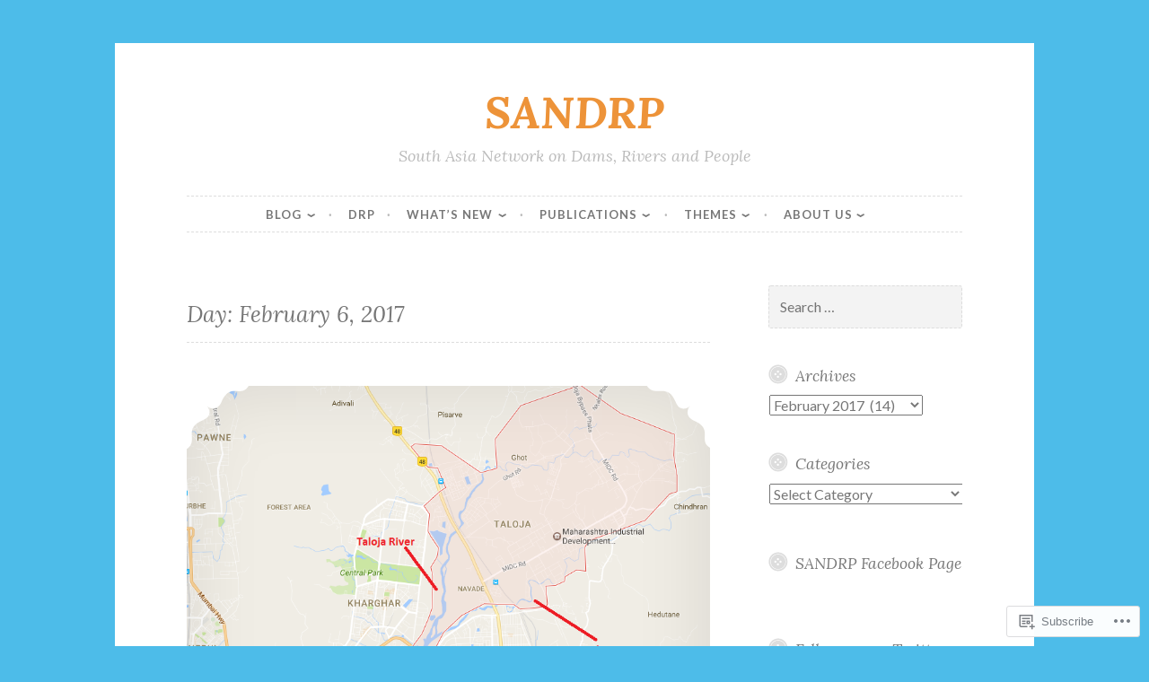

--- FILE ---
content_type: text/html; charset=UTF-8
request_url: https://sandrp.in/2017/02/06/
body_size: 24962
content:
<!DOCTYPE html>
<html lang="en">
<head>
<meta charset="UTF-8">
<meta name="viewport" content="width=device-width, initial-scale=1">
<link rel="profile" href="http://gmpg.org/xfn/11">

<title>February 6, 2017 &#8211; SANDRP</title>
<meta name='robots' content='max-image-preview:large' />

<!-- Async WordPress.com Remote Login -->
<script id="wpcom_remote_login_js">
var wpcom_remote_login_extra_auth = '';
function wpcom_remote_login_remove_dom_node_id( element_id ) {
	var dom_node = document.getElementById( element_id );
	if ( dom_node ) { dom_node.parentNode.removeChild( dom_node ); }
}
function wpcom_remote_login_remove_dom_node_classes( class_name ) {
	var dom_nodes = document.querySelectorAll( '.' + class_name );
	for ( var i = 0; i < dom_nodes.length; i++ ) {
		dom_nodes[ i ].parentNode.removeChild( dom_nodes[ i ] );
	}
}
function wpcom_remote_login_final_cleanup() {
	wpcom_remote_login_remove_dom_node_classes( "wpcom_remote_login_msg" );
	wpcom_remote_login_remove_dom_node_id( "wpcom_remote_login_key" );
	wpcom_remote_login_remove_dom_node_id( "wpcom_remote_login_validate" );
	wpcom_remote_login_remove_dom_node_id( "wpcom_remote_login_js" );
	wpcom_remote_login_remove_dom_node_id( "wpcom_request_access_iframe" );
	wpcom_remote_login_remove_dom_node_id( "wpcom_request_access_styles" );
}

// Watch for messages back from the remote login
window.addEventListener( "message", function( e ) {
	if ( e.origin === "https://r-login.wordpress.com" ) {
		var data = {};
		try {
			data = JSON.parse( e.data );
		} catch( e ) {
			wpcom_remote_login_final_cleanup();
			return;
		}

		if ( data.msg === 'LOGIN' ) {
			// Clean up the login check iframe
			wpcom_remote_login_remove_dom_node_id( "wpcom_remote_login_key" );

			var id_regex = new RegExp( /^[0-9]+$/ );
			var token_regex = new RegExp( /^.*|.*|.*$/ );
			if (
				token_regex.test( data.token )
				&& id_regex.test( data.wpcomid )
			) {
				// We have everything we need to ask for a login
				var script = document.createElement( "script" );
				script.setAttribute( "id", "wpcom_remote_login_validate" );
				script.src = '/remote-login.php?wpcom_remote_login=validate'
					+ '&wpcomid=' + data.wpcomid
					+ '&token=' + encodeURIComponent( data.token )
					+ '&host=' + window.location.protocol
					+ '//' + window.location.hostname
					+ '&postid=20257'
					+ '&is_singular=';
				document.body.appendChild( script );
			}

			return;
		}

		// Safari ITP, not logged in, so redirect
		if ( data.msg === 'LOGIN-REDIRECT' ) {
			window.location = 'https://wordpress.com/log-in?redirect_to=' + window.location.href;
			return;
		}

		// Safari ITP, storage access failed, remove the request
		if ( data.msg === 'LOGIN-REMOVE' ) {
			var css_zap = 'html { -webkit-transition: margin-top 1s; transition: margin-top 1s; } /* 9001 */ html { margin-top: 0 !important; } * html body { margin-top: 0 !important; } @media screen and ( max-width: 782px ) { html { margin-top: 0 !important; } * html body { margin-top: 0 !important; } }';
			var style_zap = document.createElement( 'style' );
			style_zap.type = 'text/css';
			style_zap.appendChild( document.createTextNode( css_zap ) );
			document.body.appendChild( style_zap );

			var e = document.getElementById( 'wpcom_request_access_iframe' );
			e.parentNode.removeChild( e );

			document.cookie = 'wordpress_com_login_access=denied; path=/; max-age=31536000';

			return;
		}

		// Safari ITP
		if ( data.msg === 'REQUEST_ACCESS' ) {
			console.log( 'request access: safari' );

			// Check ITP iframe enable/disable knob
			if ( wpcom_remote_login_extra_auth !== 'safari_itp_iframe' ) {
				return;
			}

			// If we are in a "private window" there is no ITP.
			var private_window = false;
			try {
				var opendb = window.openDatabase( null, null, null, null );
			} catch( e ) {
				private_window = true;
			}

			if ( private_window ) {
				console.log( 'private window' );
				return;
			}

			var iframe = document.createElement( 'iframe' );
			iframe.id = 'wpcom_request_access_iframe';
			iframe.setAttribute( 'scrolling', 'no' );
			iframe.setAttribute( 'sandbox', 'allow-storage-access-by-user-activation allow-scripts allow-same-origin allow-top-navigation-by-user-activation' );
			iframe.src = 'https://r-login.wordpress.com/remote-login.php?wpcom_remote_login=request_access&origin=' + encodeURIComponent( data.origin ) + '&wpcomid=' + encodeURIComponent( data.wpcomid );

			var css = 'html { -webkit-transition: margin-top 1s; transition: margin-top 1s; } /* 9001 */ html { margin-top: 46px !important; } * html body { margin-top: 46px !important; } @media screen and ( max-width: 660px ) { html { margin-top: 71px !important; } * html body { margin-top: 71px !important; } #wpcom_request_access_iframe { display: block; height: 71px !important; } } #wpcom_request_access_iframe { border: 0px; height: 46px; position: fixed; top: 0; left: 0; width: 100%; min-width: 100%; z-index: 99999; background: #23282d; } ';

			var style = document.createElement( 'style' );
			style.type = 'text/css';
			style.id = 'wpcom_request_access_styles';
			style.appendChild( document.createTextNode( css ) );
			document.body.appendChild( style );

			document.body.appendChild( iframe );
		}

		if ( data.msg === 'DONE' ) {
			wpcom_remote_login_final_cleanup();
		}
	}
}, false );

// Inject the remote login iframe after the page has had a chance to load
// more critical resources
window.addEventListener( "DOMContentLoaded", function( e ) {
	var iframe = document.createElement( "iframe" );
	iframe.style.display = "none";
	iframe.setAttribute( "scrolling", "no" );
	iframe.setAttribute( "id", "wpcom_remote_login_key" );
	iframe.src = "https://r-login.wordpress.com/remote-login.php"
		+ "?wpcom_remote_login=key"
		+ "&origin=aHR0cHM6Ly9zYW5kcnAuaW4%3D"
		+ "&wpcomid=37497102"
		+ "&time=" + Math.floor( Date.now() / 1000 );
	document.body.appendChild( iframe );
}, false );
</script>
<link rel='dns-prefetch' href='//s0.wp.com' />
<link rel='dns-prefetch' href='//fonts-api.wp.com' />
<link rel="alternate" type="application/rss+xml" title="SANDRP &raquo; Feed" href="https://sandrp.in/feed/" />
<link rel="alternate" type="application/rss+xml" title="SANDRP &raquo; Comments Feed" href="https://sandrp.in/comments/feed/" />
	<script type="text/javascript">
		/* <![CDATA[ */
		function addLoadEvent(func) {
			var oldonload = window.onload;
			if (typeof window.onload != 'function') {
				window.onload = func;
			} else {
				window.onload = function () {
					oldonload();
					func();
				}
			}
		}
		/* ]]> */
	</script>
	<style id='wp-emoji-styles-inline-css'>

	img.wp-smiley, img.emoji {
		display: inline !important;
		border: none !important;
		box-shadow: none !important;
		height: 1em !important;
		width: 1em !important;
		margin: 0 0.07em !important;
		vertical-align: -0.1em !important;
		background: none !important;
		padding: 0 !important;
	}
/*# sourceURL=wp-emoji-styles-inline-css */
</style>
<link crossorigin='anonymous' rel='stylesheet' id='all-css-2-1' href='/wp-content/plugins/gutenberg-core/v22.2.0/build/styles/block-library/style.css?m=1764855221i&cssminify=yes' type='text/css' media='all' />
<style id='wp-block-library-inline-css'>
.has-text-align-justify {
	text-align:justify;
}
.has-text-align-justify{text-align:justify;}

/*# sourceURL=wp-block-library-inline-css */
</style><style id='global-styles-inline-css'>
:root{--wp--preset--aspect-ratio--square: 1;--wp--preset--aspect-ratio--4-3: 4/3;--wp--preset--aspect-ratio--3-4: 3/4;--wp--preset--aspect-ratio--3-2: 3/2;--wp--preset--aspect-ratio--2-3: 2/3;--wp--preset--aspect-ratio--16-9: 16/9;--wp--preset--aspect-ratio--9-16: 9/16;--wp--preset--color--black: #000000;--wp--preset--color--cyan-bluish-gray: #abb8c3;--wp--preset--color--white: #ffffff;--wp--preset--color--pale-pink: #f78da7;--wp--preset--color--vivid-red: #cf2e2e;--wp--preset--color--luminous-vivid-orange: #ff6900;--wp--preset--color--luminous-vivid-amber: #fcb900;--wp--preset--color--light-green-cyan: #7bdcb5;--wp--preset--color--vivid-green-cyan: #00d084;--wp--preset--color--pale-cyan-blue: #8ed1fc;--wp--preset--color--vivid-cyan-blue: #0693e3;--wp--preset--color--vivid-purple: #9b51e0;--wp--preset--gradient--vivid-cyan-blue-to-vivid-purple: linear-gradient(135deg,rgb(6,147,227) 0%,rgb(155,81,224) 100%);--wp--preset--gradient--light-green-cyan-to-vivid-green-cyan: linear-gradient(135deg,rgb(122,220,180) 0%,rgb(0,208,130) 100%);--wp--preset--gradient--luminous-vivid-amber-to-luminous-vivid-orange: linear-gradient(135deg,rgb(252,185,0) 0%,rgb(255,105,0) 100%);--wp--preset--gradient--luminous-vivid-orange-to-vivid-red: linear-gradient(135deg,rgb(255,105,0) 0%,rgb(207,46,46) 100%);--wp--preset--gradient--very-light-gray-to-cyan-bluish-gray: linear-gradient(135deg,rgb(238,238,238) 0%,rgb(169,184,195) 100%);--wp--preset--gradient--cool-to-warm-spectrum: linear-gradient(135deg,rgb(74,234,220) 0%,rgb(151,120,209) 20%,rgb(207,42,186) 40%,rgb(238,44,130) 60%,rgb(251,105,98) 80%,rgb(254,248,76) 100%);--wp--preset--gradient--blush-light-purple: linear-gradient(135deg,rgb(255,206,236) 0%,rgb(152,150,240) 100%);--wp--preset--gradient--blush-bordeaux: linear-gradient(135deg,rgb(254,205,165) 0%,rgb(254,45,45) 50%,rgb(107,0,62) 100%);--wp--preset--gradient--luminous-dusk: linear-gradient(135deg,rgb(255,203,112) 0%,rgb(199,81,192) 50%,rgb(65,88,208) 100%);--wp--preset--gradient--pale-ocean: linear-gradient(135deg,rgb(255,245,203) 0%,rgb(182,227,212) 50%,rgb(51,167,181) 100%);--wp--preset--gradient--electric-grass: linear-gradient(135deg,rgb(202,248,128) 0%,rgb(113,206,126) 100%);--wp--preset--gradient--midnight: linear-gradient(135deg,rgb(2,3,129) 0%,rgb(40,116,252) 100%);--wp--preset--font-size--small: 13px;--wp--preset--font-size--medium: 20px;--wp--preset--font-size--large: 36px;--wp--preset--font-size--x-large: 42px;--wp--preset--font-family--albert-sans: 'Albert Sans', sans-serif;--wp--preset--font-family--alegreya: Alegreya, serif;--wp--preset--font-family--arvo: Arvo, serif;--wp--preset--font-family--bodoni-moda: 'Bodoni Moda', serif;--wp--preset--font-family--bricolage-grotesque: 'Bricolage Grotesque', sans-serif;--wp--preset--font-family--cabin: Cabin, sans-serif;--wp--preset--font-family--chivo: Chivo, sans-serif;--wp--preset--font-family--commissioner: Commissioner, sans-serif;--wp--preset--font-family--cormorant: Cormorant, serif;--wp--preset--font-family--courier-prime: 'Courier Prime', monospace;--wp--preset--font-family--crimson-pro: 'Crimson Pro', serif;--wp--preset--font-family--dm-mono: 'DM Mono', monospace;--wp--preset--font-family--dm-sans: 'DM Sans', sans-serif;--wp--preset--font-family--dm-serif-display: 'DM Serif Display', serif;--wp--preset--font-family--domine: Domine, serif;--wp--preset--font-family--eb-garamond: 'EB Garamond', serif;--wp--preset--font-family--epilogue: Epilogue, sans-serif;--wp--preset--font-family--fahkwang: Fahkwang, sans-serif;--wp--preset--font-family--figtree: Figtree, sans-serif;--wp--preset--font-family--fira-sans: 'Fira Sans', sans-serif;--wp--preset--font-family--fjalla-one: 'Fjalla One', sans-serif;--wp--preset--font-family--fraunces: Fraunces, serif;--wp--preset--font-family--gabarito: Gabarito, system-ui;--wp--preset--font-family--ibm-plex-mono: 'IBM Plex Mono', monospace;--wp--preset--font-family--ibm-plex-sans: 'IBM Plex Sans', sans-serif;--wp--preset--font-family--ibarra-real-nova: 'Ibarra Real Nova', serif;--wp--preset--font-family--instrument-serif: 'Instrument Serif', serif;--wp--preset--font-family--inter: Inter, sans-serif;--wp--preset--font-family--josefin-sans: 'Josefin Sans', sans-serif;--wp--preset--font-family--jost: Jost, sans-serif;--wp--preset--font-family--libre-baskerville: 'Libre Baskerville', serif;--wp--preset--font-family--libre-franklin: 'Libre Franklin', sans-serif;--wp--preset--font-family--literata: Literata, serif;--wp--preset--font-family--lora: Lora, serif;--wp--preset--font-family--merriweather: Merriweather, serif;--wp--preset--font-family--montserrat: Montserrat, sans-serif;--wp--preset--font-family--newsreader: Newsreader, serif;--wp--preset--font-family--noto-sans-mono: 'Noto Sans Mono', sans-serif;--wp--preset--font-family--nunito: Nunito, sans-serif;--wp--preset--font-family--open-sans: 'Open Sans', sans-serif;--wp--preset--font-family--overpass: Overpass, sans-serif;--wp--preset--font-family--pt-serif: 'PT Serif', serif;--wp--preset--font-family--petrona: Petrona, serif;--wp--preset--font-family--piazzolla: Piazzolla, serif;--wp--preset--font-family--playfair-display: 'Playfair Display', serif;--wp--preset--font-family--plus-jakarta-sans: 'Plus Jakarta Sans', sans-serif;--wp--preset--font-family--poppins: Poppins, sans-serif;--wp--preset--font-family--raleway: Raleway, sans-serif;--wp--preset--font-family--roboto: Roboto, sans-serif;--wp--preset--font-family--roboto-slab: 'Roboto Slab', serif;--wp--preset--font-family--rubik: Rubik, sans-serif;--wp--preset--font-family--rufina: Rufina, serif;--wp--preset--font-family--sora: Sora, sans-serif;--wp--preset--font-family--source-sans-3: 'Source Sans 3', sans-serif;--wp--preset--font-family--source-serif-4: 'Source Serif 4', serif;--wp--preset--font-family--space-mono: 'Space Mono', monospace;--wp--preset--font-family--syne: Syne, sans-serif;--wp--preset--font-family--texturina: Texturina, serif;--wp--preset--font-family--urbanist: Urbanist, sans-serif;--wp--preset--font-family--work-sans: 'Work Sans', sans-serif;--wp--preset--spacing--20: 0.44rem;--wp--preset--spacing--30: 0.67rem;--wp--preset--spacing--40: 1rem;--wp--preset--spacing--50: 1.5rem;--wp--preset--spacing--60: 2.25rem;--wp--preset--spacing--70: 3.38rem;--wp--preset--spacing--80: 5.06rem;--wp--preset--shadow--natural: 6px 6px 9px rgba(0, 0, 0, 0.2);--wp--preset--shadow--deep: 12px 12px 50px rgba(0, 0, 0, 0.4);--wp--preset--shadow--sharp: 6px 6px 0px rgba(0, 0, 0, 0.2);--wp--preset--shadow--outlined: 6px 6px 0px -3px rgb(255, 255, 255), 6px 6px rgb(0, 0, 0);--wp--preset--shadow--crisp: 6px 6px 0px rgb(0, 0, 0);}:where(.is-layout-flex){gap: 0.5em;}:where(.is-layout-grid){gap: 0.5em;}body .is-layout-flex{display: flex;}.is-layout-flex{flex-wrap: wrap;align-items: center;}.is-layout-flex > :is(*, div){margin: 0;}body .is-layout-grid{display: grid;}.is-layout-grid > :is(*, div){margin: 0;}:where(.wp-block-columns.is-layout-flex){gap: 2em;}:where(.wp-block-columns.is-layout-grid){gap: 2em;}:where(.wp-block-post-template.is-layout-flex){gap: 1.25em;}:where(.wp-block-post-template.is-layout-grid){gap: 1.25em;}.has-black-color{color: var(--wp--preset--color--black) !important;}.has-cyan-bluish-gray-color{color: var(--wp--preset--color--cyan-bluish-gray) !important;}.has-white-color{color: var(--wp--preset--color--white) !important;}.has-pale-pink-color{color: var(--wp--preset--color--pale-pink) !important;}.has-vivid-red-color{color: var(--wp--preset--color--vivid-red) !important;}.has-luminous-vivid-orange-color{color: var(--wp--preset--color--luminous-vivid-orange) !important;}.has-luminous-vivid-amber-color{color: var(--wp--preset--color--luminous-vivid-amber) !important;}.has-light-green-cyan-color{color: var(--wp--preset--color--light-green-cyan) !important;}.has-vivid-green-cyan-color{color: var(--wp--preset--color--vivid-green-cyan) !important;}.has-pale-cyan-blue-color{color: var(--wp--preset--color--pale-cyan-blue) !important;}.has-vivid-cyan-blue-color{color: var(--wp--preset--color--vivid-cyan-blue) !important;}.has-vivid-purple-color{color: var(--wp--preset--color--vivid-purple) !important;}.has-black-background-color{background-color: var(--wp--preset--color--black) !important;}.has-cyan-bluish-gray-background-color{background-color: var(--wp--preset--color--cyan-bluish-gray) !important;}.has-white-background-color{background-color: var(--wp--preset--color--white) !important;}.has-pale-pink-background-color{background-color: var(--wp--preset--color--pale-pink) !important;}.has-vivid-red-background-color{background-color: var(--wp--preset--color--vivid-red) !important;}.has-luminous-vivid-orange-background-color{background-color: var(--wp--preset--color--luminous-vivid-orange) !important;}.has-luminous-vivid-amber-background-color{background-color: var(--wp--preset--color--luminous-vivid-amber) !important;}.has-light-green-cyan-background-color{background-color: var(--wp--preset--color--light-green-cyan) !important;}.has-vivid-green-cyan-background-color{background-color: var(--wp--preset--color--vivid-green-cyan) !important;}.has-pale-cyan-blue-background-color{background-color: var(--wp--preset--color--pale-cyan-blue) !important;}.has-vivid-cyan-blue-background-color{background-color: var(--wp--preset--color--vivid-cyan-blue) !important;}.has-vivid-purple-background-color{background-color: var(--wp--preset--color--vivid-purple) !important;}.has-black-border-color{border-color: var(--wp--preset--color--black) !important;}.has-cyan-bluish-gray-border-color{border-color: var(--wp--preset--color--cyan-bluish-gray) !important;}.has-white-border-color{border-color: var(--wp--preset--color--white) !important;}.has-pale-pink-border-color{border-color: var(--wp--preset--color--pale-pink) !important;}.has-vivid-red-border-color{border-color: var(--wp--preset--color--vivid-red) !important;}.has-luminous-vivid-orange-border-color{border-color: var(--wp--preset--color--luminous-vivid-orange) !important;}.has-luminous-vivid-amber-border-color{border-color: var(--wp--preset--color--luminous-vivid-amber) !important;}.has-light-green-cyan-border-color{border-color: var(--wp--preset--color--light-green-cyan) !important;}.has-vivid-green-cyan-border-color{border-color: var(--wp--preset--color--vivid-green-cyan) !important;}.has-pale-cyan-blue-border-color{border-color: var(--wp--preset--color--pale-cyan-blue) !important;}.has-vivid-cyan-blue-border-color{border-color: var(--wp--preset--color--vivid-cyan-blue) !important;}.has-vivid-purple-border-color{border-color: var(--wp--preset--color--vivid-purple) !important;}.has-vivid-cyan-blue-to-vivid-purple-gradient-background{background: var(--wp--preset--gradient--vivid-cyan-blue-to-vivid-purple) !important;}.has-light-green-cyan-to-vivid-green-cyan-gradient-background{background: var(--wp--preset--gradient--light-green-cyan-to-vivid-green-cyan) !important;}.has-luminous-vivid-amber-to-luminous-vivid-orange-gradient-background{background: var(--wp--preset--gradient--luminous-vivid-amber-to-luminous-vivid-orange) !important;}.has-luminous-vivid-orange-to-vivid-red-gradient-background{background: var(--wp--preset--gradient--luminous-vivid-orange-to-vivid-red) !important;}.has-very-light-gray-to-cyan-bluish-gray-gradient-background{background: var(--wp--preset--gradient--very-light-gray-to-cyan-bluish-gray) !important;}.has-cool-to-warm-spectrum-gradient-background{background: var(--wp--preset--gradient--cool-to-warm-spectrum) !important;}.has-blush-light-purple-gradient-background{background: var(--wp--preset--gradient--blush-light-purple) !important;}.has-blush-bordeaux-gradient-background{background: var(--wp--preset--gradient--blush-bordeaux) !important;}.has-luminous-dusk-gradient-background{background: var(--wp--preset--gradient--luminous-dusk) !important;}.has-pale-ocean-gradient-background{background: var(--wp--preset--gradient--pale-ocean) !important;}.has-electric-grass-gradient-background{background: var(--wp--preset--gradient--electric-grass) !important;}.has-midnight-gradient-background{background: var(--wp--preset--gradient--midnight) !important;}.has-small-font-size{font-size: var(--wp--preset--font-size--small) !important;}.has-medium-font-size{font-size: var(--wp--preset--font-size--medium) !important;}.has-large-font-size{font-size: var(--wp--preset--font-size--large) !important;}.has-x-large-font-size{font-size: var(--wp--preset--font-size--x-large) !important;}.has-albert-sans-font-family{font-family: var(--wp--preset--font-family--albert-sans) !important;}.has-alegreya-font-family{font-family: var(--wp--preset--font-family--alegreya) !important;}.has-arvo-font-family{font-family: var(--wp--preset--font-family--arvo) !important;}.has-bodoni-moda-font-family{font-family: var(--wp--preset--font-family--bodoni-moda) !important;}.has-bricolage-grotesque-font-family{font-family: var(--wp--preset--font-family--bricolage-grotesque) !important;}.has-cabin-font-family{font-family: var(--wp--preset--font-family--cabin) !important;}.has-chivo-font-family{font-family: var(--wp--preset--font-family--chivo) !important;}.has-commissioner-font-family{font-family: var(--wp--preset--font-family--commissioner) !important;}.has-cormorant-font-family{font-family: var(--wp--preset--font-family--cormorant) !important;}.has-courier-prime-font-family{font-family: var(--wp--preset--font-family--courier-prime) !important;}.has-crimson-pro-font-family{font-family: var(--wp--preset--font-family--crimson-pro) !important;}.has-dm-mono-font-family{font-family: var(--wp--preset--font-family--dm-mono) !important;}.has-dm-sans-font-family{font-family: var(--wp--preset--font-family--dm-sans) !important;}.has-dm-serif-display-font-family{font-family: var(--wp--preset--font-family--dm-serif-display) !important;}.has-domine-font-family{font-family: var(--wp--preset--font-family--domine) !important;}.has-eb-garamond-font-family{font-family: var(--wp--preset--font-family--eb-garamond) !important;}.has-epilogue-font-family{font-family: var(--wp--preset--font-family--epilogue) !important;}.has-fahkwang-font-family{font-family: var(--wp--preset--font-family--fahkwang) !important;}.has-figtree-font-family{font-family: var(--wp--preset--font-family--figtree) !important;}.has-fira-sans-font-family{font-family: var(--wp--preset--font-family--fira-sans) !important;}.has-fjalla-one-font-family{font-family: var(--wp--preset--font-family--fjalla-one) !important;}.has-fraunces-font-family{font-family: var(--wp--preset--font-family--fraunces) !important;}.has-gabarito-font-family{font-family: var(--wp--preset--font-family--gabarito) !important;}.has-ibm-plex-mono-font-family{font-family: var(--wp--preset--font-family--ibm-plex-mono) !important;}.has-ibm-plex-sans-font-family{font-family: var(--wp--preset--font-family--ibm-plex-sans) !important;}.has-ibarra-real-nova-font-family{font-family: var(--wp--preset--font-family--ibarra-real-nova) !important;}.has-instrument-serif-font-family{font-family: var(--wp--preset--font-family--instrument-serif) !important;}.has-inter-font-family{font-family: var(--wp--preset--font-family--inter) !important;}.has-josefin-sans-font-family{font-family: var(--wp--preset--font-family--josefin-sans) !important;}.has-jost-font-family{font-family: var(--wp--preset--font-family--jost) !important;}.has-libre-baskerville-font-family{font-family: var(--wp--preset--font-family--libre-baskerville) !important;}.has-libre-franklin-font-family{font-family: var(--wp--preset--font-family--libre-franklin) !important;}.has-literata-font-family{font-family: var(--wp--preset--font-family--literata) !important;}.has-lora-font-family{font-family: var(--wp--preset--font-family--lora) !important;}.has-merriweather-font-family{font-family: var(--wp--preset--font-family--merriweather) !important;}.has-montserrat-font-family{font-family: var(--wp--preset--font-family--montserrat) !important;}.has-newsreader-font-family{font-family: var(--wp--preset--font-family--newsreader) !important;}.has-noto-sans-mono-font-family{font-family: var(--wp--preset--font-family--noto-sans-mono) !important;}.has-nunito-font-family{font-family: var(--wp--preset--font-family--nunito) !important;}.has-open-sans-font-family{font-family: var(--wp--preset--font-family--open-sans) !important;}.has-overpass-font-family{font-family: var(--wp--preset--font-family--overpass) !important;}.has-pt-serif-font-family{font-family: var(--wp--preset--font-family--pt-serif) !important;}.has-petrona-font-family{font-family: var(--wp--preset--font-family--petrona) !important;}.has-piazzolla-font-family{font-family: var(--wp--preset--font-family--piazzolla) !important;}.has-playfair-display-font-family{font-family: var(--wp--preset--font-family--playfair-display) !important;}.has-plus-jakarta-sans-font-family{font-family: var(--wp--preset--font-family--plus-jakarta-sans) !important;}.has-poppins-font-family{font-family: var(--wp--preset--font-family--poppins) !important;}.has-raleway-font-family{font-family: var(--wp--preset--font-family--raleway) !important;}.has-roboto-font-family{font-family: var(--wp--preset--font-family--roboto) !important;}.has-roboto-slab-font-family{font-family: var(--wp--preset--font-family--roboto-slab) !important;}.has-rubik-font-family{font-family: var(--wp--preset--font-family--rubik) !important;}.has-rufina-font-family{font-family: var(--wp--preset--font-family--rufina) !important;}.has-sora-font-family{font-family: var(--wp--preset--font-family--sora) !important;}.has-source-sans-3-font-family{font-family: var(--wp--preset--font-family--source-sans-3) !important;}.has-source-serif-4-font-family{font-family: var(--wp--preset--font-family--source-serif-4) !important;}.has-space-mono-font-family{font-family: var(--wp--preset--font-family--space-mono) !important;}.has-syne-font-family{font-family: var(--wp--preset--font-family--syne) !important;}.has-texturina-font-family{font-family: var(--wp--preset--font-family--texturina) !important;}.has-urbanist-font-family{font-family: var(--wp--preset--font-family--urbanist) !important;}.has-work-sans-font-family{font-family: var(--wp--preset--font-family--work-sans) !important;}
/*# sourceURL=global-styles-inline-css */
</style>

<style id='classic-theme-styles-inline-css'>
/*! This file is auto-generated */
.wp-block-button__link{color:#fff;background-color:#32373c;border-radius:9999px;box-shadow:none;text-decoration:none;padding:calc(.667em + 2px) calc(1.333em + 2px);font-size:1.125em}.wp-block-file__button{background:#32373c;color:#fff;text-decoration:none}
/*# sourceURL=/wp-includes/css/classic-themes.min.css */
</style>
<link crossorigin='anonymous' rel='stylesheet' id='all-css-4-1' href='/_static/??-eJx9j10KwjAQhC/kZklbqj6IZzHpUqP5o7uxensjYhWEvizLMN8Mg3MGm6JQFMy+jC4y2mR8slfGRumd0sAuZE8w0U11ODiWxQEsD0/KMm/wJygU+GZNVPWQT/JyBBrciTyFalvDZjeMJBXnzw9C93Uk1xowJk/EDPUGVwLIuXbxH/eWMReDpoikCA0uW47hoLed7vdt2/SXJxkParE=&cssminify=yes' type='text/css' media='all' />
<link rel='stylesheet' id='button-2-fonts-css' href='https://fonts-api.wp.com/css?family=Lato%3A400%2C300%2C300italic%2C400italic%2C700%2C700italic%7CLora%3A400italic%2C700italic&#038;subset=latin%2Clatin-ext' media='all' />
<link crossorigin='anonymous' rel='stylesheet' id='all-css-6-1' href='/_static/??/wp-content/themes/pub/button-2/blocks.css,/wp-content/themes/pub/button-2/inc/style-wpcom.css?m=1578068546j&cssminify=yes' type='text/css' media='all' />
<style id='jetpack_facebook_likebox-inline-css'>
.widget_facebook_likebox {
	overflow: hidden;
}

/*# sourceURL=/wp-content/mu-plugins/jetpack-plugin/sun/modules/widgets/facebook-likebox/style.css */
</style>
<link crossorigin='anonymous' rel='stylesheet' id='all-css-8-1' href='/_static/??-eJzTLy/QTc7PK0nNK9HPLdUtyClNz8wr1i9KTcrJTwcy0/WTi5G5ekCujj52Temp+bo5+cmJJZn5eSgc3bScxMwikFb7XFtDE1NLExMLc0OTLACohS2q&cssminify=yes' type='text/css' media='all' />
<link crossorigin='anonymous' rel='stylesheet' id='print-css-9-1' href='/wp-content/mu-plugins/global-print/global-print.css?m=1465851035i&cssminify=yes' type='text/css' media='print' />
<style id='jetpack-global-styles-frontend-style-inline-css'>
:root { --font-headings: unset; --font-base: unset; --font-headings-default: -apple-system,BlinkMacSystemFont,"Segoe UI",Roboto,Oxygen-Sans,Ubuntu,Cantarell,"Helvetica Neue",sans-serif; --font-base-default: -apple-system,BlinkMacSystemFont,"Segoe UI",Roboto,Oxygen-Sans,Ubuntu,Cantarell,"Helvetica Neue",sans-serif;}
/*# sourceURL=jetpack-global-styles-frontend-style-inline-css */
</style>
<link crossorigin='anonymous' rel='stylesheet' id='all-css-12-1' href='/wp-content/themes/h4/global.css?m=1420737423i&cssminify=yes' type='text/css' media='all' />
<script type="text/javascript" id="wpcom-actionbar-placeholder-js-extra">
/* <![CDATA[ */
var actionbardata = {"siteID":"37497102","postID":"0","siteURL":"https://sandrp.in","xhrURL":"https://sandrp.in/wp-admin/admin-ajax.php","nonce":"783c986058","isLoggedIn":"","statusMessage":"","subsEmailDefault":"instantly","proxyScriptUrl":"https://s0.wp.com/wp-content/js/wpcom-proxy-request.js?m=1513050504i&amp;ver=20211021","i18n":{"followedText":"New posts from this site will now appear in your \u003Ca href=\"https://wordpress.com/reader\"\u003EReader\u003C/a\u003E","foldBar":"Collapse this bar","unfoldBar":"Expand this bar","shortLinkCopied":"Shortlink copied to clipboard."}};
//# sourceURL=wpcom-actionbar-placeholder-js-extra
/* ]]> */
</script>
<script type="text/javascript" id="jetpack-mu-wpcom-settings-js-before">
/* <![CDATA[ */
var JETPACK_MU_WPCOM_SETTINGS = {"assetsUrl":"https://s0.wp.com/wp-content/mu-plugins/jetpack-mu-wpcom-plugin/sun/jetpack_vendor/automattic/jetpack-mu-wpcom/src/build/"};
//# sourceURL=jetpack-mu-wpcom-settings-js-before
/* ]]> */
</script>
<script crossorigin='anonymous' type='text/javascript'  src='/_static/??-eJzTLy/QTc7PK0nNK9HPKtYvyinRLSjKr6jUyyrW0QfKZeYl55SmpBaDJLMKS1OLKqGUXm5mHkFFurmZ6UWJJalQxfa5tobmRgamxgZmFpZZACbyLJI='></script>
<script type="text/javascript" id="rlt-proxy-js-after">
/* <![CDATA[ */
	rltInitialize( {"token":null,"iframeOrigins":["https:\/\/widgets.wp.com"]} );
//# sourceURL=rlt-proxy-js-after
/* ]]> */
</script>
<link rel="EditURI" type="application/rsd+xml" title="RSD" href="https://sandrp.wordpress.com/xmlrpc.php?rsd" />
<meta name="generator" content="WordPress.com" />

<!-- Jetpack Open Graph Tags -->
<meta property="og:type" content="website" />
<meta property="og:title" content="February 6, 2017 &#8211; SANDRP" />
<meta property="og:site_name" content="SANDRP" />
<meta property="og:image" content="https://s0.wp.com/_si/?t=eyJpbWciOiJodHRwczpcL1wvczAud3AuY29tXC9pXC9ibGFuay5qcGciLCJ0eHQiOiJTQU5EUlAiLCJ0ZW1wbGF0ZSI6ImhpZ2h3YXkiLCJmb250IjoiIiwiYmxvZ19pZCI6Mzc0OTcxMDJ9.hxtSC6ZDAUvH8o29z2Pu7SwzTEj1AvDp9qldVUI9I_oMQ" />
<meta property="og:image:width" content="1200" />
<meta property="og:image:height" content="630" />
<meta property="og:image:alt" content="" />
<meta property="og:locale" content="en_US" />
<meta name="twitter:creator" content="@Indian_Rivers" />

<!-- End Jetpack Open Graph Tags -->
<link rel="shortcut icon" type="image/x-icon" href="https://s0.wp.com/i/favicon.ico?m=1713425267i" sizes="16x16 24x24 32x32 48x48" />
<link rel="icon" type="image/x-icon" href="https://s0.wp.com/i/favicon.ico?m=1713425267i" sizes="16x16 24x24 32x32 48x48" />
<link rel="apple-touch-icon" href="https://s0.wp.com/i/webclip.png?m=1713868326i" />
<link rel='openid.server' href='https://sandrp.in/?openidserver=1' />
<link rel='openid.delegate' href='https://sandrp.in/' />
<link rel="search" type="application/opensearchdescription+xml" href="https://sandrp.in/osd.xml" title="SANDRP" />
<link rel="search" type="application/opensearchdescription+xml" href="https://s1.wp.com/opensearch.xml" title="WordPress.com" />
<meta name="theme-color" content="#4dbce9" />
		<style type="text/css">
			.recentcomments a {
				display: inline !important;
				padding: 0 !important;
				margin: 0 !important;
			}

			table.recentcommentsavatartop img.avatar, table.recentcommentsavatarend img.avatar {
				border: 0px;
				margin: 0;
			}

			table.recentcommentsavatartop a, table.recentcommentsavatarend a {
				border: 0px !important;
				background-color: transparent !important;
			}

			td.recentcommentsavatarend, td.recentcommentsavatartop {
				padding: 0px 0px 1px 0px;
				margin: 0px;
			}

			td.recentcommentstextend {
				border: none !important;
				padding: 0px 0px 2px 10px;
			}

			.rtl td.recentcommentstextend {
				padding: 0px 10px 2px 0px;
			}

			td.recentcommentstexttop {
				border: none;
				padding: 0px 0px 0px 10px;
			}

			.rtl td.recentcommentstexttop {
				padding: 0px 10px 0px 0px;
			}
		</style>
		<meta name="description" content="1 post published by SANDRP on February 6, 2017" />
<style type="text/css" id="custom-background-css">
body.custom-background { background-color: #4dbce9; }
</style>
	<style type="text/css" id="custom-colors-css">#infinite-handle span button:active,
			#infinite-handle span button:focus,
			#infinite-handle span button:hover,
			#infinite-handle span:hover button,
			.flex-control-paging li a.flex-active,
			.flex-control-paging li a:hover,
			.jetpack-social-navigation ul a:hover,
			.tags-links a:hover,
			.widget_tag_cloud a:hover,
            .button:active,
            .button:focus,
			button:active,
			button:focus,
			button:hover,
			input[type="button"]:active,
			input[type="button"]:focus,
			input[type="button"]:hover,
			input[type="reset"]:active,
			input[type="reset"]:focus,
			input[type="reset"]:hover,
			input[type="submit"]:active,
			input[type="submit"]:focus,
			input[type="submit"]:hover,
			.page-links span.active-link,
			.page-links a:hover span.active-link { color: #353535;}
body { background-color: #4dbce9;}
#infinite-handle span button:active,
			#infinite-handle span button:focus,
			#infinite-handle span button:hover,
			#infinite-handle span:hover button,
			.flex-control-paging li a.flex-active,
			.flex-control-paging li a:hover,
			.jetpack-social-navigation ul a:hover,
			.tags-links a:hover,
			.widget_tag_cloud a:hover,
            .button:active,
            .button:focus,
            .button:hover,
			button:active,
			button:focus,
			button:hover,
			input[type="button"]:active,
			input[type="button"]:focus,
			input[type="button"]:hover,
			input[type="reset"]:active,
			input[type="reset"]:focus,
			input[type="reset"]:hover,
			input[type="submit"]:active,
			input[type="submit"]:focus,
			input[type="submit"]:hover,
			.page-links span.active-link,
			.page-links a:hover span.active-link { background-color: #ed9339;}
.bypostauthor > .comment-body:first-of-type .comment-author .avatar,
			input[type="email"]:focus,
			input[type="password"]:focus,
			input[type="search"]:focus,
			input[type="text"]:focus,
			input[type="url"]:focus,
			textarea:focus { border-color: #ed9339;}
.tags-links a:hover:after,
			.widget_tag_cloud a:hover:after { border-left-color: #ed9339;}
.tags-links a:hover:before,
			.widget_tag_cloud a:hover:before { border-top-color: #ed9339;}
.tags-links a:hover:before,
			.widget_tag_cloud a:hover:before,
			abbr,
			acronym { border-bottom-color: #ed9339;}
#infinite-handle span button:active,
			#infinite-handle span button:focus,
			#infinite-handle span button:hover,
			#infinite-handle span:hover button,
			button:active,
			button:focus,
			button:hover,
			input[type="button"]:active,
			input[type="button"]:focus,
			input[type="button"]:hover,
			input[type="reset"]:active,
			input[type="reset"]:focus,
			input[type="reset"]:hover,
			input[type="submit"]:active,
			input[type="submit"]:focus,
			input[type="submit"]:hover { outline-color: #ed9339;}
#infinite-footer .container a:hover,
			.comment-meta .comment-metadata a:hover,
			.entry-footer a:hover,
			.entry-meta a:hover,
			.required,
			.site-footer a:hover,
			.site-title a,
			.site-title a:visited,
			a,
			a.more-link,
			a.more-link:hover,
			a:visited { color: #ED9339;}
.main-navigation .current-menu-item > a,
			.main-navigation .current_page_ancestor > a,
			.main-navigation .current_page_item > a,
			.main-navigation a:hover,
			.main-navigation a:visited:hover { color: #ED9339;}
</style>
<link crossorigin='anonymous' rel='stylesheet' id='all-css-0-3' href='/wp-content/mu-plugins/jetpack-plugin/sun/_inc/build/subscriptions/subscriptions.min.css?m=1753981412i&cssminify=yes' type='text/css' media='all' />
</head>

<body class="archive date custom-background wp-embed-responsive wp-theme-pubbutton-2 customizer-styles-applied user-background jetpack-reblog-enabled custom-colors">
<div id="page" class="hfeed site">
	<a class="skip-link screen-reader-text" href="#content">Skip to content</a>

	<header id="masthead" class="site-header" role="banner">
		<div class="site-branding">
										<p class="site-title"><a href="https://sandrp.in/" rel="home">SANDRP</a></p>
							<p class="site-description">South Asia Network on Dams, Rivers and People</p>
					</div><!-- .site-branding -->
	</header><!-- #masthead -->

	<nav id="site-navigation" class="main-navigation" role="navigation">
		<button class="menu-toggle" aria-controls="primary-menu" aria-expanded="false">
			<svg xmlns="http://www.w3.org/2000/svg" viewBox="0 0 16 16"><rect x="0" fill="none" width="16" height="16"/><g><path id="menu-icon" d="M0 14h16v-2H0v2zM0 2v2h16V2H0zm0 7h16V7H0v2z"/></g></svg>
			Menu		</button>
		<div class="menu-menu-1-container"><ul id="primary-menu" class="menu"><li id="menu-item-2650" class="menu-item menu-item-type-custom menu-item-object-custom menu-item-has-children menu-item-2650"><a href="#">Blog</a>
<ul class="sub-menu">
	<li id="menu-item-28549" class="menu-item menu-item-type-custom menu-item-object-custom menu-item-28549"><a href="https://sandrp.wordpress.com">English Blog</a></li>
	<li id="menu-item-28517" class="menu-item menu-item-type-custom menu-item-object-custom menu-item-28517"><a href="https://sandrpmarathi.wordpress.com/">Marathi Blog</a></li>
</ul>
</li>
<li id="menu-item-31736" class="menu-item menu-item-type-post_type menu-item-object-page menu-item-31736"><a href="https://sandrp.in/drp-news-bulletin/">DRP</a></li>
<li id="menu-item-29562" class="menu-item menu-item-type-post_type menu-item-object-page menu-item-has-children menu-item-29562"><a href="https://sandrp.in/whats-new/">What&#8217;s New</a>
<ul class="sub-menu">
	<li id="menu-item-29565" class="menu-item menu-item-type-post_type menu-item-object-page menu-item-29565"><a href="https://sandrp.in/whats-new/whats-new-2018/">2018</a></li>
	<li id="menu-item-29644" class="menu-item menu-item-type-post_type menu-item-object-page menu-item-29644"><a href="https://sandrp.in/whats-new/whats-new-2014/">2014</a></li>
	<li id="menu-item-29569" class="menu-item menu-item-type-post_type menu-item-object-page menu-item-29569"><a href="https://sandrp.in/whats-new/whats-new-2013/">2013</a></li>
	<li id="menu-item-29568" class="menu-item menu-item-type-post_type menu-item-object-page menu-item-29568"><a href="https://sandrp.in/whats-new/whats-new-2012/">2012</a></li>
	<li id="menu-item-29567" class="menu-item menu-item-type-post_type menu-item-object-page menu-item-29567"><a href="https://sandrp.in/whats-new/whats-new-2011/">2011</a></li>
	<li id="menu-item-29566" class="menu-item menu-item-type-post_type menu-item-object-page menu-item-29566"><a href="https://sandrp.in/whats-new/whats-new-2010/">2010</a></li>
	<li id="menu-item-29610" class="menu-item menu-item-type-post_type menu-item-object-page menu-item-29610"><a href="https://sandrp.in/whats-new/whats-new-2009/">2009</a></li>
	<li id="menu-item-29611" class="menu-item menu-item-type-post_type menu-item-object-page menu-item-29611"><a href="https://sandrp.in/whats-new/whats-new-2008/">2008</a></li>
	<li id="menu-item-29564" class="menu-item menu-item-type-post_type menu-item-object-page menu-item-29564"><a href="https://sandrp.in/whats-new/whats-new-2007/">2007</a></li>
	<li id="menu-item-29563" class="menu-item menu-item-type-post_type menu-item-object-page menu-item-29563"><a href="https://sandrp.in/whats-new/whats-new-2006/">2006</a></li>
</ul>
</li>
<li id="menu-item-29584" class="menu-item menu-item-type-post_type menu-item-object-page menu-item-has-children menu-item-29584"><a href="https://sandrp.in/publications/">Publications</a>
<ul class="sub-menu">
	<li id="menu-item-29585" class="menu-item menu-item-type-post_type menu-item-object-page menu-item-29585"><a href="https://sandrp.in/publications/dams-rivers-people/">Dams, Rivers &amp; People</a></li>
	<li id="menu-item-29586" class="menu-item menu-item-type-post_type menu-item-object-page menu-item-29586"><a href="https://sandrp.in/publications/more-publications/">More Publications</a></li>
</ul>
</li>
<li id="menu-item-29580" class="menu-item menu-item-type-post_type menu-item-object-page menu-item-has-children menu-item-29580"><a href="https://sandrp.in/themes/">Themes</a>
<ul class="sub-menu">
	<li id="menu-item-4350" class="menu-item menu-item-type-post_type menu-item-object-page menu-item-4350"><a href="https://sandrp.in/themes/dams/">Dams</a></li>
	<li id="menu-item-28733" class="menu-item menu-item-type-post_type menu-item-object-page menu-item-28733"><a href="https://sandrp.in/themes/hydropower/">Hydropower</a></li>
	<li id="menu-item-28978" class="menu-item menu-item-type-post_type menu-item-object-page menu-item-28978"><a href="https://sandrp.in/themes/hydropower-performance/">Hydropower Performance</a></li>
	<li id="menu-item-29261" class="menu-item menu-item-type-post_type menu-item-object-page menu-item-29261"><a href="https://sandrp.in/themes/rivers-wetlands-biodiversity/">Rivers, Wetlands &amp; Biodiversity</a></li>
	<li id="menu-item-29190" class="menu-item menu-item-type-post_type menu-item-object-page menu-item-29190"><a href="https://sandrp.in/themes/basin-maps/">Basin Maps</a></li>
	<li id="menu-item-29191" class="menu-item menu-item-type-post_type menu-item-object-page menu-item-29191"><a href="https://sandrp.in/themes/river-linking/">River Linking</a></li>
	<li id="menu-item-29192" class="menu-item menu-item-type-post_type menu-item-object-page menu-item-29192"><a href="https://sandrp.in/themes/irrigation/">Irrigation</a></li>
	<li id="menu-item-29197" class="menu-item menu-item-type-post_type menu-item-object-page menu-item-29197"><a href="https://sandrp.in/themes/water-supply/">Water Supply</a></li>
	<li id="menu-item-29193" class="menu-item menu-item-type-post_type menu-item-object-page menu-item-29193"><a href="https://sandrp.in/themes/floods/">Floods</a></li>
	<li id="menu-item-29194" class="menu-item menu-item-type-post_type menu-item-object-page menu-item-29194"><a href="https://sandrp.in/themes/options/">Options</a></li>
	<li id="menu-item-29195" class="menu-item menu-item-type-post_type menu-item-object-page menu-item-29195"><a href="https://sandrp.in/themes/agriculture/">Agriculture</a></li>
	<li id="menu-item-29196" class="menu-item menu-item-type-post_type menu-item-object-page menu-item-29196"><a href="https://sandrp.in/themes/sri/">System of Rice Intensification</a></li>
	<li id="menu-item-28975" class="menu-item menu-item-type-post_type menu-item-object-page menu-item-28975"><a href="https://sandrp.in/themes/water-sector/">Water Sector</a></li>
	<li id="menu-item-28976" class="menu-item menu-item-type-post_type menu-item-object-page menu-item-28976"><a href="https://sandrp.in/themes/south-asia/">South Asia</a></li>
	<li id="menu-item-28977" class="menu-item menu-item-type-post_type menu-item-object-page menu-item-28977"><a href="https://sandrp.in/themes/other-issues/">Other Issues</a></li>
	<li id="menu-item-28914" class="menu-item menu-item-type-post_type menu-item-object-page menu-item-28914"><a href="https://sandrp.in/themes/groundwater/">Groundwater</a></li>
</ul>
</li>
<li id="menu-item-29587" class="menu-item menu-item-type-post_type menu-item-object-page menu-item-has-children menu-item-29587"><a href="https://sandrp.in/about-us/">About Us</a>
<ul class="sub-menu">
	<li id="menu-item-29588" class="menu-item menu-item-type-post_type menu-item-object-page menu-item-29588"><a href="https://sandrp.in/about-us/about-sandrp/">About SANDRP</a></li>
	<li id="menu-item-29589" class="menu-item menu-item-type-post_type menu-item-object-page menu-item-29589"><a href="https://sandrp.in/about-us/related-links/">Related Links</a></li>
</ul>
</li>
</ul></div>			</nav><!-- #site-navigation -->

	
	<div id="content" class="site-content">

	<div id="primary" class="content-area">
		<main id="main" class="site-main" role="main">

		
			<header class="page-header">
	<h1 class="page-title">Day: <span>February 6, 2017</span></h1></header><!-- .page-header -->

						
				
<article id="post-20257" class="post-20257 post type-post status-publish format-standard has-post-thumbnail hentry category-dams-3 category-drp-news-bulletin tag-arunachal-dams tag-chitravati-river tag-climate-change tag-coral-discovery tag-dam tag-dams tag-dead-zone tag-drp-news-bulletin-06-feb-2017 tag-east-kolkata-wetlands tag-eia tag-environment tag-ganga-barrage-project tag-ground-water tag-hydro-power tag-india-water-portal tag-jispa-hydro-projects tag-kanchi-kohli tag-kasadi-river tag-loktak-lake tag-manair-river tag-mussi-river tag-napal-hydro-project tag-narmada tag-narmada-sand-mining tag-newzea-land-earthquake tag-people tag-punjab-wetlands tag-renuka-dam tag-ritwick-dutta tag-rivers tag-sandrp-blog tag-sandrp-wetlands-review-2017 tag-world-wetlands-day-2017 tag-yamuna-river tag-yamuna-taxi-plan fallback-thumbnail">
	<header class="entry-header">
					<div class="featured-image">
				<span class="corners">
					<img width="840" height="640" src="https://sandrp.in/wp-content/uploads/2017/02/untitled1.png?w=840" class="attachment-button-2-featured size-button-2-featured wp-post-image" alt="" decoding="async" srcset="https://sandrp.in/wp-content/uploads/2017/02/untitled1.png 840w, https://sandrp.in/wp-content/uploads/2017/02/untitled1.png?w=150 150w, https://sandrp.in/wp-content/uploads/2017/02/untitled1.png?w=300 300w, https://sandrp.in/wp-content/uploads/2017/02/untitled1.png?w=768 768w" sizes="(max-width: 840px) 100vw, 840px" data-attachment-id="20271" data-permalink="https://sandrp.in/2017/02/06/drp-news-bulletin-06-feb-2017-mspcb-directs-reduction-in-water-supply-to-polluting-industries/untitled-21/" data-orig-file="https://sandrp.in/wp-content/uploads/2017/02/untitled1.png" data-orig-size="840,640" data-comments-opened="1" data-image-meta="{&quot;aperture&quot;:&quot;0&quot;,&quot;credit&quot;:&quot;&quot;,&quot;camera&quot;:&quot;&quot;,&quot;caption&quot;:&quot;&quot;,&quot;created_timestamp&quot;:&quot;0&quot;,&quot;copyright&quot;:&quot;&quot;,&quot;focal_length&quot;:&quot;0&quot;,&quot;iso&quot;:&quot;0&quot;,&quot;shutter_speed&quot;:&quot;0&quot;,&quot;title&quot;:&quot;&quot;,&quot;orientation&quot;:&quot;0&quot;}" data-image-title="untitled" data-image-description="" data-image-caption="" data-medium-file="https://sandrp.in/wp-content/uploads/2017/02/untitled1.png?w=300" data-large-file="https://sandrp.in/wp-content/uploads/2017/02/untitled1.png?w=663" />				</span>
				<a class="shadow" href="https://sandrp.in/2017/02/06/drp-news-bulletin-06-feb-2017-mspcb-directs-reduction-in-water-supply-to-polluting-industries/" title="DRP News Bulletin 06 Feb. 2017 (MSPCB Directs Reduction in Water Supply to Polluting&nbsp;Industries)"><span class="screen-reader-text">DRP News Bulletin 06 Feb. 2017 (MSPCB Directs Reduction in Water Supply to Polluting&nbsp;Industries)</span></a>
			</div>
		
					<span class="cat-links"><a href="https://sandrp.in/category/dams-3/" rel="category tag">Dams</a> &middot; <a href="https://sandrp.in/category/publications/drp-news-bulletin/" rel="category tag">DRP News Bulletin</a></span>		
		<h1 class="entry-title"><a href="https://sandrp.in/2017/02/06/drp-news-bulletin-06-feb-2017-mspcb-directs-reduction-in-water-supply-to-polluting-industries/" rel="bookmark">DRP News Bulletin 06 Feb. 2017 (MSPCB Directs Reduction in Water Supply to Polluting&nbsp;Industries)</a></h1>
					<div class="entry-meta">
				<span class="posted-on"><a href="https://sandrp.in/2017/02/06/drp-news-bulletin-06-feb-2017-mspcb-directs-reduction-in-water-supply-to-polluting-industries/" rel="bookmark"><time class="entry-date published" datetime="2017-02-06T16:26:34+05:30">February 6, 2017</time><time class="updated" datetime="2017-02-06T16:26:35+05:30">February 6, 2017</time></a></span><span class="byline"> <span class="author vcard"><a class="url fn n" href="https://sandrp.in/author/sandrp/">SANDRP</a></span></span><span class="comments-link"><a href="https://sandrp.in/2017/02/06/drp-news-bulletin-06-feb-2017-mspcb-directs-reduction-in-water-supply-to-polluting-industries/#comments">1 Comment</a></span>			</div>
			</header><!-- .entry-header -->

	<div class="entry-content">
		<p style="text-align:justify;"><span style="color:#000000;"><span style="color:#ff0000;"><strong><em>Maharashtra</em></strong> </span><span style="color:#0000ff;"><strong><a style="color:#0000ff;" href="http://www.hindustantimes.com/mumbai-news/maharashtra-pollution-control-board-cuts-40-water-supply-to-taloja-industries-near-mumbai/story-5jOcJS2894xBv4xFpbn3BO.html">SPCB cuts 40% water supply to Taloja industries</a> </strong></span>After the pollution board identified that chemical effluents from common effluent treatment plant (CETP) at Taloja were polluting the Kasadi river, the Maharashtra Pollution Control Board (MPCB) have directed to Maharashtra Industrial Development Corporation (MIDC) to cut 40 per cent of the water supply to industrial plants from February 1.</span></p>
<p style="text-align:justify;"><span style="color:#000000;">According to the letter issued to the industrial plants, earlier they were receiving 24-hour water supply but after MPCB’s directive, the plants would not receive water from 12am to 8am, effective from February 1.</span></p>
<p style="text-align:justify;"><span style="color:#000000;">Last year fishermen from the local Koli community had<span style="color:#0000ff;"> <a style="color:#0000ff;" href="http://timesofindia.indiatimes.com/city/navi-mumbai/Taloja-industries-join-fishermen-to-protest-Kasadi-river-pollution/articleshow/51718889.cms">complained of decline in 90 per cent of fish catch from Kasadi river due to pollution</a></span>. They had also alleged of inaction by authorities despite several complaints.</span></p>
<p style="text-align:justify;"><span style="color:#000000;">To highlight their plight, the fishermen then collected water samples in August 2016 from the Taloja CETP pipeline areas discharging treated waste and samples from the banks of the Kasadi river, and submitted them for a water quality test at Navi Mumbai Municipal Corporation’s (NMMC) environmental laboratory.</span></p>
<p style="text-align:justify;"><span style="color:#000000;">The samples were found failing several crucial parameters and having high levels of chloride , which is toxic to aquatic life and impacts vegetation and wildlife. Several reports had also mentioned that the pumping of industrial waste into the river had raised pollution levels 13 times higher than the safe limit. </span></p>
<p style="text-align:justify;"><span style="color:#000000;">Taking cognizance of the complaints, MPCB issued a notice to MIDC highlighting the pollution problem on Jan. 31 2017 and informing the MIDC that until the Taloja industrial area does not start online pollution monitoring, adequate water supply would not be provided to them. The plants have two months to comply or else further action would be taken.</span></p>
<p style="text-align:justify;"> <a href="https://sandrp.in/2017/02/06/drp-news-bulletin-06-feb-2017-mspcb-directs-reduction-in-water-supply-to-polluting-industries/#more-20257" class="more-link">Continue reading <span class="screen-reader-text">&#8220;DRP News Bulletin 06 Feb. 2017 (MSPCB Directs Reduction in Water Supply to Polluting&nbsp;Industries)&#8221;</span> <span class="meta-nav">&rarr;</span></a></p>
			</div><!-- .entry-content -->

			<div class="entry-flair">
					</div><!-- .entry-flair -->
	
	<footer class="entry-footer">
			</footer><!-- .entry-footer -->
</article><!-- #post-## -->

			
			
		
		</main><!-- #main -->
	</div><!-- #primary -->



<div id="secondary" class="widget-area" role="complementary">
		<aside id="search-2" class="widget widget_search"><form role="search" method="get" class="search-form" action="https://sandrp.in/">
				<label>
					<span class="screen-reader-text">Search for:</span>
					<input type="search" class="search-field" placeholder="Search &hellip;" value="" name="s" />
				</label>
				<input type="submit" class="search-submit" value="Search" />
			</form></aside><aside id="archives-2" class="widget widget_archive"><h1 class="widget-title">Archives</h1>		<label class="screen-reader-text" for="archives-dropdown-2">Archives</label>
		<select id="archives-dropdown-2" name="archive-dropdown">
			
			<option value="">Select Month</option>
				<option value='https://sandrp.in/2026/01/'> January 2026 &nbsp;(4)</option>
	<option value='https://sandrp.in/2025/12/'> December 2025 &nbsp;(19)</option>
	<option value='https://sandrp.in/2025/11/'> November 2025 &nbsp;(17)</option>
	<option value='https://sandrp.in/2025/10/'> October 2025 &nbsp;(17)</option>
	<option value='https://sandrp.in/2025/09/'> September 2025 &nbsp;(17)</option>
	<option value='https://sandrp.in/2025/08/'> August 2025 &nbsp;(19)</option>
	<option value='https://sandrp.in/2025/07/'> July 2025 &nbsp;(14)</option>
	<option value='https://sandrp.in/2025/06/'> June 2025 &nbsp;(15)</option>
	<option value='https://sandrp.in/2025/05/'> May 2025 &nbsp;(11)</option>
	<option value='https://sandrp.in/2025/04/'> April 2025 &nbsp;(16)</option>
	<option value='https://sandrp.in/2025/03/'> March 2025 &nbsp;(15)</option>
	<option value='https://sandrp.in/2025/02/'> February 2025 &nbsp;(20)</option>
	<option value='https://sandrp.in/2025/01/'> January 2025 &nbsp;(18)</option>
	<option value='https://sandrp.in/2024/12/'> December 2024 &nbsp;(12)</option>
	<option value='https://sandrp.in/2024/11/'> November 2024 &nbsp;(13)</option>
	<option value='https://sandrp.in/2024/10/'> October 2024 &nbsp;(15)</option>
	<option value='https://sandrp.in/2024/09/'> September 2024 &nbsp;(15)</option>
	<option value='https://sandrp.in/2024/08/'> August 2024 &nbsp;(16)</option>
	<option value='https://sandrp.in/2024/07/'> July 2024 &nbsp;(12)</option>
	<option value='https://sandrp.in/2024/06/'> June 2024 &nbsp;(12)</option>
	<option value='https://sandrp.in/2024/05/'> May 2024 &nbsp;(12)</option>
	<option value='https://sandrp.in/2024/04/'> April 2024 &nbsp;(10)</option>
	<option value='https://sandrp.in/2024/03/'> March 2024 &nbsp;(10)</option>
	<option value='https://sandrp.in/2024/02/'> February 2024 &nbsp;(11)</option>
	<option value='https://sandrp.in/2024/01/'> January 2024 &nbsp;(18)</option>
	<option value='https://sandrp.in/2023/12/'> December 2023 &nbsp;(13)</option>
	<option value='https://sandrp.in/2023/11/'> November 2023 &nbsp;(17)</option>
	<option value='https://sandrp.in/2023/10/'> October 2023 &nbsp;(13)</option>
	<option value='https://sandrp.in/2023/09/'> September 2023 &nbsp;(15)</option>
	<option value='https://sandrp.in/2023/08/'> August 2023 &nbsp;(14)</option>
	<option value='https://sandrp.in/2023/07/'> July 2023 &nbsp;(12)</option>
	<option value='https://sandrp.in/2023/06/'> June 2023 &nbsp;(12)</option>
	<option value='https://sandrp.in/2023/05/'> May 2023 &nbsp;(10)</option>
	<option value='https://sandrp.in/2023/04/'> April 2023 &nbsp;(11)</option>
	<option value='https://sandrp.in/2023/03/'> March 2023 &nbsp;(13)</option>
	<option value='https://sandrp.in/2023/02/'> February 2023 &nbsp;(13)</option>
	<option value='https://sandrp.in/2023/01/'> January 2023 &nbsp;(16)</option>
	<option value='https://sandrp.in/2022/12/'> December 2022 &nbsp;(14)</option>
	<option value='https://sandrp.in/2022/11/'> November 2022 &nbsp;(17)</option>
	<option value='https://sandrp.in/2022/10/'> October 2022 &nbsp;(14)</option>
	<option value='https://sandrp.in/2022/09/'> September 2022 &nbsp;(10)</option>
	<option value='https://sandrp.in/2022/08/'> August 2022 &nbsp;(17)</option>
	<option value='https://sandrp.in/2022/07/'> July 2022 &nbsp;(10)</option>
	<option value='https://sandrp.in/2022/06/'> June 2022 &nbsp;(13)</option>
	<option value='https://sandrp.in/2022/05/'> May 2022 &nbsp;(9)</option>
	<option value='https://sandrp.in/2022/04/'> April 2022 &nbsp;(15)</option>
	<option value='https://sandrp.in/2022/03/'> March 2022 &nbsp;(13)</option>
	<option value='https://sandrp.in/2022/02/'> February 2022 &nbsp;(10)</option>
	<option value='https://sandrp.in/2022/01/'> January 2022 &nbsp;(14)</option>
	<option value='https://sandrp.in/2021/12/'> December 2021 &nbsp;(11)</option>
	<option value='https://sandrp.in/2021/11/'> November 2021 &nbsp;(13)</option>
	<option value='https://sandrp.in/2021/10/'> October 2021 &nbsp;(13)</option>
	<option value='https://sandrp.in/2021/09/'> September 2021 &nbsp;(13)</option>
	<option value='https://sandrp.in/2021/08/'> August 2021 &nbsp;(16)</option>
	<option value='https://sandrp.in/2021/07/'> July 2021 &nbsp;(6)</option>
	<option value='https://sandrp.in/2021/06/'> June 2021 &nbsp;(11)</option>
	<option value='https://sandrp.in/2021/05/'> May 2021 &nbsp;(7)</option>
	<option value='https://sandrp.in/2021/04/'> April 2021 &nbsp;(7)</option>
	<option value='https://sandrp.in/2021/03/'> March 2021 &nbsp;(16)</option>
	<option value='https://sandrp.in/2021/02/'> February 2021 &nbsp;(12)</option>
	<option value='https://sandrp.in/2021/01/'> January 2021 &nbsp;(15)</option>
	<option value='https://sandrp.in/2020/12/'> December 2020 &nbsp;(14)</option>
	<option value='https://sandrp.in/2020/11/'> November 2020 &nbsp;(23)</option>
	<option value='https://sandrp.in/2020/10/'> October 2020 &nbsp;(12)</option>
	<option value='https://sandrp.in/2020/09/'> September 2020 &nbsp;(22)</option>
	<option value='https://sandrp.in/2020/08/'> August 2020 &nbsp;(20)</option>
	<option value='https://sandrp.in/2020/07/'> July 2020 &nbsp;(20)</option>
	<option value='https://sandrp.in/2020/06/'> June 2020 &nbsp;(19)</option>
	<option value='https://sandrp.in/2020/05/'> May 2020 &nbsp;(21)</option>
	<option value='https://sandrp.in/2020/04/'> April 2020 &nbsp;(17)</option>
	<option value='https://sandrp.in/2020/03/'> March 2020 &nbsp;(18)</option>
	<option value='https://sandrp.in/2020/02/'> February 2020 &nbsp;(12)</option>
	<option value='https://sandrp.in/2020/01/'> January 2020 &nbsp;(18)</option>
	<option value='https://sandrp.in/2019/12/'> December 2019 &nbsp;(12)</option>
	<option value='https://sandrp.in/2019/11/'> November 2019 &nbsp;(17)</option>
	<option value='https://sandrp.in/2019/10/'> October 2019 &nbsp;(20)</option>
	<option value='https://sandrp.in/2019/09/'> September 2019 &nbsp;(9)</option>
	<option value='https://sandrp.in/2019/08/'> August 2019 &nbsp;(14)</option>
	<option value='https://sandrp.in/2019/07/'> July 2019 &nbsp;(10)</option>
	<option value='https://sandrp.in/2019/06/'> June 2019 &nbsp;(11)</option>
	<option value='https://sandrp.in/2019/05/'> May 2019 &nbsp;(12)</option>
	<option value='https://sandrp.in/2019/04/'> April 2019 &nbsp;(16)</option>
	<option value='https://sandrp.in/2019/03/'> March 2019 &nbsp;(11)</option>
	<option value='https://sandrp.in/2019/02/'> February 2019 &nbsp;(22)</option>
	<option value='https://sandrp.in/2019/01/'> January 2019 &nbsp;(13)</option>
	<option value='https://sandrp.in/2018/12/'> December 2018 &nbsp;(12)</option>
	<option value='https://sandrp.in/2018/11/'> November 2018 &nbsp;(16)</option>
	<option value='https://sandrp.in/2018/10/'> October 2018 &nbsp;(20)</option>
	<option value='https://sandrp.in/2018/09/'> September 2018 &nbsp;(13)</option>
	<option value='https://sandrp.in/2018/08/'> August 2018 &nbsp;(13)</option>
	<option value='https://sandrp.in/2018/07/'> July 2018 &nbsp;(13)</option>
	<option value='https://sandrp.in/2018/06/'> June 2018 &nbsp;(13)</option>
	<option value='https://sandrp.in/2018/05/'> May 2018 &nbsp;(13)</option>
	<option value='https://sandrp.in/2018/04/'> April 2018 &nbsp;(13)</option>
	<option value='https://sandrp.in/2018/03/'> March 2018 &nbsp;(20)</option>
	<option value='https://sandrp.in/2018/02/'> February 2018 &nbsp;(16)</option>
	<option value='https://sandrp.in/2018/01/'> January 2018 &nbsp;(16)</option>
	<option value='https://sandrp.in/2017/12/'> December 2017 &nbsp;(18)</option>
	<option value='https://sandrp.in/2017/11/'> November 2017 &nbsp;(11)</option>
	<option value='https://sandrp.in/2017/10/'> October 2017 &nbsp;(13)</option>
	<option value='https://sandrp.in/2017/09/'> September 2017 &nbsp;(12)</option>
	<option value='https://sandrp.in/2017/08/'> August 2017 &nbsp;(12)</option>
	<option value='https://sandrp.in/2017/07/'> July 2017 &nbsp;(7)</option>
	<option value='https://sandrp.in/2017/06/'> June 2017 &nbsp;(13)</option>
	<option value='https://sandrp.in/2017/05/'> May 2017 &nbsp;(12)</option>
	<option value='https://sandrp.in/2017/04/'> April 2017 &nbsp;(15)</option>
	<option value='https://sandrp.in/2017/03/'> March 2017 &nbsp;(18)</option>
	<option value='https://sandrp.in/2017/02/' selected='selected'> February 2017 &nbsp;(14)</option>
	<option value='https://sandrp.in/2017/01/'> January 2017 &nbsp;(13)</option>
	<option value='https://sandrp.in/2016/12/'> December 2016 &nbsp;(17)</option>
	<option value='https://sandrp.in/2016/11/'> November 2016 &nbsp;(9)</option>
	<option value='https://sandrp.in/2016/10/'> October 2016 &nbsp;(17)</option>
	<option value='https://sandrp.in/2016/09/'> September 2016 &nbsp;(13)</option>
	<option value='https://sandrp.in/2016/08/'> August 2016 &nbsp;(19)</option>
	<option value='https://sandrp.in/2016/07/'> July 2016 &nbsp;(11)</option>
	<option value='https://sandrp.in/2016/06/'> June 2016 &nbsp;(19)</option>
	<option value='https://sandrp.in/2016/05/'> May 2016 &nbsp;(17)</option>
	<option value='https://sandrp.in/2016/04/'> April 2016 &nbsp;(14)</option>
	<option value='https://sandrp.in/2016/03/'> March 2016 &nbsp;(15)</option>
	<option value='https://sandrp.in/2016/02/'> February 2016 &nbsp;(14)</option>
	<option value='https://sandrp.in/2016/01/'> January 2016 &nbsp;(15)</option>
	<option value='https://sandrp.in/2015/12/'> December 2015 &nbsp;(12)</option>
	<option value='https://sandrp.in/2015/11/'> November 2015 &nbsp;(15)</option>
	<option value='https://sandrp.in/2015/10/'> October 2015 &nbsp;(14)</option>
	<option value='https://sandrp.in/2015/09/'> September 2015 &nbsp;(10)</option>
	<option value='https://sandrp.in/2015/08/'> August 2015 &nbsp;(13)</option>
	<option value='https://sandrp.in/2015/07/'> July 2015 &nbsp;(15)</option>
	<option value='https://sandrp.in/2015/06/'> June 2015 &nbsp;(11)</option>
	<option value='https://sandrp.in/2015/05/'> May 2015 &nbsp;(10)</option>
	<option value='https://sandrp.in/2015/04/'> April 2015 &nbsp;(10)</option>
	<option value='https://sandrp.in/2015/03/'> March 2015 &nbsp;(13)</option>
	<option value='https://sandrp.in/2015/02/'> February 2015 &nbsp;(12)</option>
	<option value='https://sandrp.in/2015/01/'> January 2015 &nbsp;(15)</option>
	<option value='https://sandrp.in/2014/12/'> December 2014 &nbsp;(10)</option>
	<option value='https://sandrp.in/2014/11/'> November 2014 &nbsp;(15)</option>
	<option value='https://sandrp.in/2014/10/'> October 2014 &nbsp;(13)</option>
	<option value='https://sandrp.in/2014/09/'> September 2014 &nbsp;(12)</option>
	<option value='https://sandrp.in/2014/08/'> August 2014 &nbsp;(10)</option>
	<option value='https://sandrp.in/2014/07/'> July 2014 &nbsp;(16)</option>
	<option value='https://sandrp.in/2014/06/'> June 2014 &nbsp;(11)</option>
	<option value='https://sandrp.in/2014/05/'> May 2014 &nbsp;(10)</option>
	<option value='https://sandrp.in/2014/04/'> April 2014 &nbsp;(13)</option>
	<option value='https://sandrp.in/2014/03/'> March 2014 &nbsp;(8)</option>
	<option value='https://sandrp.in/2014/02/'> February 2014 &nbsp;(9)</option>
	<option value='https://sandrp.in/2014/01/'> January 2014 &nbsp;(15)</option>
	<option value='https://sandrp.in/2013/12/'> December 2013 &nbsp;(10)</option>
	<option value='https://sandrp.in/2013/11/'> November 2013 &nbsp;(13)</option>
	<option value='https://sandrp.in/2013/10/'> October 2013 &nbsp;(10)</option>
	<option value='https://sandrp.in/2013/09/'> September 2013 &nbsp;(13)</option>
	<option value='https://sandrp.in/2013/08/'> August 2013 &nbsp;(7)</option>
	<option value='https://sandrp.in/2013/07/'> July 2013 &nbsp;(15)</option>
	<option value='https://sandrp.in/2013/06/'> June 2013 &nbsp;(16)</option>
	<option value='https://sandrp.in/2013/05/'> May 2013 &nbsp;(5)</option>
	<option value='https://sandrp.in/2013/04/'> April 2013 &nbsp;(10)</option>
	<option value='https://sandrp.in/2013/03/'> March 2013 &nbsp;(11)</option>
	<option value='https://sandrp.in/2013/02/'> February 2013 &nbsp;(15)</option>
	<option value='https://sandrp.in/2012/07/'> July 2012 &nbsp;(1)</option>
	<option value='https://sandrp.in/2012/06/'> June 2012 &nbsp;(5)</option>

		</select>

			<script type="text/javascript">
/* <![CDATA[ */

( ( dropdownId ) => {
	const dropdown = document.getElementById( dropdownId );
	function onSelectChange() {
		setTimeout( () => {
			if ( 'escape' === dropdown.dataset.lastkey ) {
				return;
			}
			if ( dropdown.value ) {
				document.location.href = dropdown.value;
			}
		}, 250 );
	}
	function onKeyUp( event ) {
		if ( 'Escape' === event.key ) {
			dropdown.dataset.lastkey = 'escape';
		} else {
			delete dropdown.dataset.lastkey;
		}
	}
	function onClick() {
		delete dropdown.dataset.lastkey;
	}
	dropdown.addEventListener( 'keyup', onKeyUp );
	dropdown.addEventListener( 'click', onClick );
	dropdown.addEventListener( 'change', onSelectChange );
})( "archives-dropdown-2" );

//# sourceURL=WP_Widget_Archives%3A%3Awidget
/* ]]> */
</script>
</aside><aside id="categories-2" class="widget widget_categories"><h1 class="widget-title">Categories</h1><form action="https://sandrp.in" method="get"><label class="screen-reader-text" for="cat">Categories</label><select  name='cat' id='cat' class='postform'>
	<option value='-1'>Select Category</option>
	<option class="level-0" value="34920159">Agriculture&nbsp;&nbsp;(18)</option>
	<option class="level-0" value="6152366">Art, Literature, Culture&nbsp;&nbsp;(10)</option>
	<option class="level-0" value="35004338">Bangladesh&nbsp;&nbsp;(1)</option>
	<option class="level-0" value="13544759">Betwa River&nbsp;&nbsp;(2)</option>
	<option class="level-0" value="307016580">Bhagirath Prayas Samman&nbsp;&nbsp;(5)</option>
	<option class="level-0" value="681424775">Bhakra Dams&nbsp;&nbsp;(3)</option>
	<option class="level-0" value="7215">Book Review&nbsp;&nbsp;(7)</option>
	<option class="level-0" value="174693">Bridges&nbsp;&nbsp;(1)</option>
	<option class="level-0" value="17833578">CAG Report&nbsp;&nbsp;(13)</option>
	<option class="level-0" value="7375">Cartoons&nbsp;&nbsp;(1)</option>
	<option class="level-0" value="552981231">Char Dham Highway&nbsp;&nbsp;(4)</option>
	<option class="level-0" value="16897">Climate Change&nbsp;&nbsp;(93)</option>
	<option class="level-1" value="332442">&nbsp;&nbsp;&nbsp;Disasters&nbsp;&nbsp;(9)</option>
	<option class="level-1" value="5957351">&nbsp;&nbsp;&nbsp;GLOF&nbsp;&nbsp;(2)</option>
	<option class="level-0" value="9687362">Cloud Burst&nbsp;&nbsp;(30)</option>
	<option class="level-0" value="1098">Culture&nbsp;&nbsp;(5)</option>
	<option class="level-0" value="140223610">Cumulative Impact Assessment&nbsp;&nbsp;(17)</option>
	<option class="level-0" value="46771520">Dam Disaster&nbsp;&nbsp;(29)</option>
	<option class="level-0" value="74366043">Dam floods&nbsp;&nbsp;(47)</option>
	<option class="level-1" value="768418529">&nbsp;&nbsp;&nbsp;Fly Ash Bund Breach&nbsp;&nbsp;(2)</option>
	<option class="level-1" value="147265991">&nbsp;&nbsp;&nbsp;Urban Flood&nbsp;&nbsp;(4)</option>
	<option class="level-0" value="189594191">Dam Induced Flood Disaster&nbsp;&nbsp;(35)</option>
	<option class="level-0" value="17439215">Dam Safety&nbsp;&nbsp;(37)</option>
	<option class="level-1" value="212472022">&nbsp;&nbsp;&nbsp;Dam Decommissioning&nbsp;&nbsp;(5)</option>
	<option class="level-0" value="166287046">Dams&nbsp;&nbsp;(702)</option>
	<option class="level-0" value="1733684">decommissioning&nbsp;&nbsp;(2)</option>
	<option class="level-0" value="375344846">Department/Ministry&nbsp;&nbsp;(129)</option>
	<option class="level-1" value="7625001">&nbsp;&nbsp;&nbsp;central water commission&nbsp;&nbsp;(3)</option>
	<option class="level-1" value="7964363">&nbsp;&nbsp;&nbsp;CGWB&nbsp;&nbsp;(4)</option>
	<option class="level-1" value="298166638">&nbsp;&nbsp;&nbsp;CWC &#8211; Central Water Commission&nbsp;&nbsp;(33)</option>
	<option class="level-1" value="107354184">&nbsp;&nbsp;&nbsp;Forest Advisory Committee&nbsp;&nbsp;(12)</option>
	<option class="level-1" value="5413214">&nbsp;&nbsp;&nbsp;Indian Meteorological Department&nbsp;&nbsp;(7)</option>
	<option class="level-1" value="4837679">&nbsp;&nbsp;&nbsp;Ministry of Environment and Forests&nbsp;&nbsp;(60)</option>
	<option class="level-1" value="6639939">&nbsp;&nbsp;&nbsp;Ministry of Water Resources&nbsp;&nbsp;(21)</option>
	<option class="level-1" value="11802530">&nbsp;&nbsp;&nbsp;NWDA&nbsp;&nbsp;(4)</option>
	<option class="level-0" value="2581">Disasters&nbsp;&nbsp;(30)</option>
	<option class="level-0" value="8584">Drought&nbsp;&nbsp;(12)</option>
	<option class="level-0" value="987852">DRP&nbsp;&nbsp;(1)</option>
	<option class="level-0" value="8590">Economy&nbsp;&nbsp;(1)</option>
	<option class="level-0" value="12374647">Election Manifestos&nbsp;&nbsp;(1)</option>
	<option class="level-0" value="10611242">Embankments&nbsp;&nbsp;(7)</option>
	<option class="level-0" value="184">Environment&nbsp;&nbsp;(12)</option>
	<option class="level-0" value="39383563">Environment Impact Assessment&nbsp;&nbsp;(37)</option>
	<option class="level-0" value="40234218">Environmental Flow&nbsp;&nbsp;(6)</option>
	<option class="level-0" value="1014724">Environmental Laws&nbsp;&nbsp;(6)</option>
	<option class="level-0" value="4328">Europe&nbsp;&nbsp;(1)</option>
	<option class="level-0" value="147701113">Expert Appraisal Committee&nbsp;&nbsp;(35)</option>
	<option class="level-0" value="5995">Fish&nbsp;&nbsp;(8)</option>
	<option class="level-0" value="7219973">Fish Sanctuaries&nbsp;&nbsp;(12)</option>
	<option class="level-0" value="654488596">Fish, Fisheries, Fisherfolk&nbsp;&nbsp;(42)</option>
	<option class="level-0" value="8589517">floodplains&nbsp;&nbsp;(9)</option>
	<option class="level-0" value="40284985">Floods&nbsp;&nbsp;(108)</option>
	<option class="level-1" value="199587788">&nbsp;&nbsp;&nbsp;Highest Flood Level&nbsp;&nbsp;(9)</option>
	<option class="level-0" value="142054235">Free flowing rivers&nbsp;&nbsp;(21)</option>
	<option class="level-0" value="720288795">Gharat&nbsp;&nbsp;(3)</option>
	<option class="level-0" value="725413">Glaciers&nbsp;&nbsp;(3)</option>
	<option class="level-0" value="14595598">Global Changes&nbsp;&nbsp;(1)</option>
	<option class="level-0" value="757655259">Global Water Report&nbsp;&nbsp;(1)</option>
	<option class="level-0" value="99933">Goa&nbsp;&nbsp;(2)</option>
	<option class="level-0" value="40733447">Groundwater&nbsp;&nbsp;(40)</option>
	<option class="level-0" value="144006">Gujarati blog&nbsp;&nbsp;(2)</option>
	<option class="level-0" value="38407744">Himachal Pradesh&nbsp;&nbsp;(4)</option>
	<option class="level-0" value="1464006">Hindi Blogs&nbsp;&nbsp;(3)</option>
	<option class="level-0" value="699908811">Hydro Disaster&nbsp;&nbsp;(54)</option>
	<option class="level-0" value="241771020">Hydropeaking&nbsp;&nbsp;(7)</option>
	<option class="level-0" value="41247779">Hydropower&nbsp;&nbsp;(101)</option>
	<option class="level-1" value="22760014">&nbsp;&nbsp;&nbsp;Hydro Power Projects&nbsp;&nbsp;(13)</option>
	<option class="level-1" value="673290981">&nbsp;&nbsp;&nbsp;Pump Storage Project&nbsp;&nbsp;(2)</option>
	<option class="level-0" value="181006798">Hydropower Performance&nbsp;&nbsp;(13)</option>
	<option class="level-0" value="424310652">India Rivers Day&nbsp;&nbsp;(5)</option>
	<option class="level-0" value="289647907">India Rivers Week&nbsp;&nbsp;(17)</option>
	<option class="level-0" value="32">Infrastructure&nbsp;&nbsp;(1)</option>
	<option class="level-0" value="584627">Inland Waterways&nbsp;&nbsp;(5)</option>
	<option class="level-0" value="39361101">Inter State Water Disputes&nbsp;&nbsp;(3)</option>
	<option class="level-0" value="74500713">Interlinking of RIvers&nbsp;&nbsp;(39)</option>
	<option class="level-1" value="313016819">&nbsp;&nbsp;&nbsp;Ken Betwa Project&nbsp;&nbsp;(3)</option>
	<option class="level-0" value="71578871">International Water Issues&nbsp;&nbsp;(7)</option>
	<option class="level-0" value="87908">Irrigation&nbsp;&nbsp;(19)</option>
	<option class="level-0" value="37537611">Ken River&nbsp;&nbsp;(11)</option>
	<option class="level-0" value="2105309">Kosi&nbsp;&nbsp;(4)</option>
	<option class="level-0" value="8420046">Krishna River&nbsp;&nbsp;(9)</option>
	<option class="level-0" value="780221217">Lahaul, Lindur&nbsp;&nbsp;(1)</option>
	<option class="level-0" value="1031987">Landslide&nbsp;&nbsp;(10)</option>
	<option class="level-0" value="36712045">Landslide dam&nbsp;&nbsp;(11)</option>
	<option class="level-0" value="45352790">Lohit River&nbsp;&nbsp;(3)</option>
	<option class="level-0" value="148709787">Loktak Development Authority&nbsp;&nbsp;(1)</option>
	<option class="level-0" value="345008290">Mahadayi&nbsp;&nbsp;(1)</option>
	<option class="level-0" value="350809">Mandakini&nbsp;&nbsp;(1)</option>
	<option class="level-0" value="1083534">Marathwada&nbsp;&nbsp;(14)</option>
	<option class="level-0" value="616116">Mithi&nbsp;&nbsp;(3)</option>
	<option class="level-0" value="71120">Monsoon&nbsp;&nbsp;(56)</option>
	<option class="level-0" value="23400298">Mountain Rivers&nbsp;&nbsp;(1)</option>
	<option class="level-0" value="8123">Mountains&nbsp;&nbsp;(1)</option>
	<option class="level-0" value="286542">Narmada&nbsp;&nbsp;(36)</option>
	<option class="level-0" value="363606970">National Water Ways&nbsp;&nbsp;(2)</option>
	<option class="level-0" value="33152954">NBWL&nbsp;&nbsp;(3)</option>
	<option class="level-0" value="114165">Photo Feature&nbsp;&nbsp;(1)</option>
	<option class="level-0" value="3187">Photoblog&nbsp;&nbsp;(4)</option>
	<option class="level-0" value="68228">Public Hearing&nbsp;&nbsp;(3)</option>
	<option class="level-0" value="6270">Publications&nbsp;&nbsp;(529)</option>
	<option class="level-1" value="534654412">&nbsp;&nbsp;&nbsp;Dams, Rivers &amp; People&nbsp;&nbsp;(49)</option>
	<option class="level-1" value="377146778">&nbsp;&nbsp;&nbsp;DRP News Bulletin&nbsp;&nbsp;(481)</option>
	<option class="level-0" value="238890180">Pumped Storage Projects&nbsp;&nbsp;(2)</option>
	<option class="level-0" value="541105">Rainfall&nbsp;&nbsp;(74)</option>
	<option class="level-0" value="18601203">Ramganga&nbsp;&nbsp;(5)</option>
	<option class="level-0" value="18302">Regions&nbsp;&nbsp;(336)</option>
	<option class="level-1" value="2214">&nbsp;&nbsp;&nbsp;AFRICA&nbsp;&nbsp;(2)</option>
	<option class="level-1" value="1612">&nbsp;&nbsp;&nbsp;Asia&nbsp;&nbsp;(6)</option>
	<option class="level-2" value="2062">&nbsp;&nbsp;&nbsp;&nbsp;&nbsp;&nbsp;Japan&nbsp;&nbsp;(2)</option>
	<option class="level-2" value="6475842">&nbsp;&nbsp;&nbsp;&nbsp;&nbsp;&nbsp;Nepal&nbsp;&nbsp;(3)</option>
	<option class="level-1" value="4330">&nbsp;&nbsp;&nbsp;Australia&nbsp;&nbsp;(1)</option>
	<option class="level-1" value="29223">&nbsp;&nbsp;&nbsp;Bangladesh&nbsp;&nbsp;(6)</option>
	<option class="level-1" value="133072">&nbsp;&nbsp;&nbsp;Bhutan&nbsp;&nbsp;(10)</option>
	<option class="level-1" value="1470">&nbsp;&nbsp;&nbsp;China&nbsp;&nbsp;(4)</option>
	<option class="level-1" value="3054">&nbsp;&nbsp;&nbsp;India&nbsp;&nbsp;(306)</option>
	<option class="level-2" value="64109">&nbsp;&nbsp;&nbsp;&nbsp;&nbsp;&nbsp;Andhra Pradesh&nbsp;&nbsp;(5)</option>
	<option class="level-2" value="99922">&nbsp;&nbsp;&nbsp;&nbsp;&nbsp;&nbsp;Arunachal Pradesh&nbsp;&nbsp;(32)</option>
	<option class="level-2" value="99923">&nbsp;&nbsp;&nbsp;&nbsp;&nbsp;&nbsp;Assam&nbsp;&nbsp;(20)</option>
	<option class="level-2" value="4520">&nbsp;&nbsp;&nbsp;&nbsp;&nbsp;&nbsp;Bihar&nbsp;&nbsp;(28)</option>
	<option class="level-2" value="1132983">&nbsp;&nbsp;&nbsp;&nbsp;&nbsp;&nbsp;Bundelkhand&nbsp;&nbsp;(1)</option>
	<option class="level-2" value="99928">&nbsp;&nbsp;&nbsp;&nbsp;&nbsp;&nbsp;Chhattisgarh&nbsp;&nbsp;(1)</option>
	<option class="level-2" value="23154">&nbsp;&nbsp;&nbsp;&nbsp;&nbsp;&nbsp;Delhi&nbsp;&nbsp;(12)</option>
	<option class="level-2" value="10136">&nbsp;&nbsp;&nbsp;&nbsp;&nbsp;&nbsp;Gujarat&nbsp;&nbsp;(13)</option>
	<option class="level-2" value="99935">&nbsp;&nbsp;&nbsp;&nbsp;&nbsp;&nbsp;Himachal Pradesh&nbsp;&nbsp;(23)</option>
	<option class="level-2" value="116361">&nbsp;&nbsp;&nbsp;&nbsp;&nbsp;&nbsp;Himalayas&nbsp;&nbsp;(32)</option>
	<option class="level-2" value="574967">&nbsp;&nbsp;&nbsp;&nbsp;&nbsp;&nbsp;Indus&nbsp;&nbsp;(15)</option>
	<option class="level-2" value="659156">&nbsp;&nbsp;&nbsp;&nbsp;&nbsp;&nbsp;Jammu and Kashmir&nbsp;&nbsp;(6)</option>
	<option class="level-2" value="99940">&nbsp;&nbsp;&nbsp;&nbsp;&nbsp;&nbsp;Karnataka&nbsp;&nbsp;(12)</option>
	<option class="level-2" value="43209">&nbsp;&nbsp;&nbsp;&nbsp;&nbsp;&nbsp;Kerala&nbsp;&nbsp;(15)</option>
	<option class="level-2" value="99945">&nbsp;&nbsp;&nbsp;&nbsp;&nbsp;&nbsp;Madhya Pradesh&nbsp;&nbsp;(14)</option>
	<option class="level-2" value="74777">&nbsp;&nbsp;&nbsp;&nbsp;&nbsp;&nbsp;Maharashtra&nbsp;&nbsp;(80)</option>
	<option class="level-2" value="85718">&nbsp;&nbsp;&nbsp;&nbsp;&nbsp;&nbsp;Manipur&nbsp;&nbsp;(4)</option>
	<option class="level-2" value="99946">&nbsp;&nbsp;&nbsp;&nbsp;&nbsp;&nbsp;Meghalaya&nbsp;&nbsp;(2)</option>
	<option class="level-2" value="4010">&nbsp;&nbsp;&nbsp;&nbsp;&nbsp;&nbsp;Mumbai&nbsp;&nbsp;(7)</option>
	<option class="level-2" value="11530">&nbsp;&nbsp;&nbsp;&nbsp;&nbsp;&nbsp;Nepal&nbsp;&nbsp;(8)</option>
	<option class="level-2" value="99954">&nbsp;&nbsp;&nbsp;&nbsp;&nbsp;&nbsp;Sikkim&nbsp;&nbsp;(11)</option>
	<option class="level-2" value="21501">&nbsp;&nbsp;&nbsp;&nbsp;&nbsp;&nbsp;Tamil Nadu&nbsp;&nbsp;(3)</option>
	<option class="level-2" value="5194902">&nbsp;&nbsp;&nbsp;&nbsp;&nbsp;&nbsp;W Bengal&nbsp;&nbsp;(2)</option>
	<option class="level-1" value="3235">&nbsp;&nbsp;&nbsp;Pakistan&nbsp;&nbsp;(3)</option>
	<option class="level-1" value="24985">&nbsp;&nbsp;&nbsp;South Asia&nbsp;&nbsp;(5)</option>
	<option class="level-1" value="70821104">&nbsp;&nbsp;&nbsp;USA&nbsp;&nbsp;(3)</option>
	<option class="level-0" value="180406">Rehabilitation&nbsp;&nbsp;(1)</option>
	<option class="level-0" value="12127091">River Basin&nbsp;&nbsp;(5)</option>
	<option class="level-0" value="44939392">River Front Development&nbsp;&nbsp;(6)</option>
	<option class="level-0" value="17451806">River Health&nbsp;&nbsp;(2)</option>
	<option class="level-0" value="7034569">River Pollution&nbsp;&nbsp;(3)</option>
	<option class="level-0" value="1814496">River Restoration&nbsp;&nbsp;(4)</option>
	<option class="level-0" value="18089590">River Valley Projects&nbsp;&nbsp;(6)</option>
	<option class="level-0" value="142143737">River Water Disputes&nbsp;&nbsp;(1)</option>
	<option class="level-0" value="689606167">Riverine Literature&nbsp;&nbsp;(2)</option>
	<option class="level-0" value="35604261">Rivers&nbsp;&nbsp;(222)</option>
	<option class="level-1" value="4535114">&nbsp;&nbsp;&nbsp;Alaknanda&nbsp;&nbsp;(3)</option>
	<option class="level-1" value="3967376">&nbsp;&nbsp;&nbsp;Beas&nbsp;&nbsp;(14)</option>
	<option class="level-1" value="5187594">&nbsp;&nbsp;&nbsp;Bhagirathi&nbsp;&nbsp;(3)</option>
	<option class="level-1" value="1671797">&nbsp;&nbsp;&nbsp;brahmaputra&nbsp;&nbsp;(28)</option>
	<option class="level-1" value="360757">&nbsp;&nbsp;&nbsp;Cauvery&nbsp;&nbsp;(5)</option>
	<option class="level-1" value="5497100">&nbsp;&nbsp;&nbsp;Chalakudy&nbsp;&nbsp;(1)</option>
	<option class="level-1" value="1121428">&nbsp;&nbsp;&nbsp;Chambal&nbsp;&nbsp;(1)</option>
	<option class="level-1" value="1232485">&nbsp;&nbsp;&nbsp;Chenab&nbsp;&nbsp;(17)</option>
	<option class="level-1" value="594451">&nbsp;&nbsp;&nbsp;Ganga&nbsp;&nbsp;(74)</option>
	<option class="level-2" value="86453040">&nbsp;&nbsp;&nbsp;&nbsp;&nbsp;&nbsp;River Biodiversity&nbsp;&nbsp;(2)</option>
	<option class="level-1" value="51613320">&nbsp;&nbsp;&nbsp;Gangetic Dolphins&nbsp;&nbsp;(3)</option>
	<option class="level-1" value="532686">&nbsp;&nbsp;&nbsp;Godavari&nbsp;&nbsp;(8)</option>
	<option class="level-1" value="11926444">&nbsp;&nbsp;&nbsp;Kali River&nbsp;&nbsp;(1)</option>
	<option class="level-1" value="726720">&nbsp;&nbsp;&nbsp;Mahanadi&nbsp;&nbsp;(1)</option>
	<option class="level-1" value="453518">&nbsp;&nbsp;&nbsp;Springs&nbsp;&nbsp;(1)</option>
	<option class="level-0" value="689606152">Rivers and Culture&nbsp;&nbsp;(7)</option>
	<option class="level-0" value="472620020">Rivers in Literature&nbsp;&nbsp;(5)</option>
	<option class="level-0" value="34974355">Rural Drinking Water&nbsp;&nbsp;(1)</option>
	<option class="level-0" value="7066755">Sabarmati&nbsp;&nbsp;(2)</option>
	<option class="level-0" value="4196086">Sand Mining&nbsp;&nbsp;(94)</option>
	<option class="level-0" value="199589567">Satluj Basin&nbsp;&nbsp;(1)</option>
	<option class="level-0" value="19143">Siang&nbsp;&nbsp;(2)</option>
	<option class="level-0" value="1720966">Small Hydro&nbsp;&nbsp;(2)</option>
	<option class="level-0" value="853907">Sutlej&nbsp;&nbsp;(6)</option>
	<option class="level-0" value="464501">Teesta&nbsp;&nbsp;(7)</option>
	<option class="level-0" value="326362">Telangana&nbsp;&nbsp;(4)</option>
	<option class="level-0" value="11815046">Urban Rivers&nbsp;&nbsp;(23)</option>
	<option class="level-0" value="222745684">Urban Water Bodies&nbsp;&nbsp;(5)</option>
	<option class="level-0" value="233675906">Urban Water Sector&nbsp;&nbsp;(26)</option>
	<option class="level-0" value="699">USA&nbsp;&nbsp;(3)</option>
	<option class="level-0" value="780773">Uttarakhand&nbsp;&nbsp;(36)</option>
	<option class="level-0" value="14157">Water&nbsp;&nbsp;(29)</option>
	<option class="level-1" value="1669504">&nbsp;&nbsp;&nbsp;Gharat&nbsp;&nbsp;(1)</option>
	<option class="level-1" value="173738915">&nbsp;&nbsp;&nbsp;Water Options&nbsp;&nbsp;(9)</option>
	<option class="level-0" value="719548936">Water Access for the poor&nbsp;&nbsp;(1)</option>
	<option class="level-0" value="653983787">Water Resources Information System&nbsp;&nbsp;(1)</option>
	<option class="level-0" value="192655">Waterways&nbsp;&nbsp;(1)</option>
	<option class="level-0" value="99958">West Bengal&nbsp;&nbsp;(7)</option>
	<option class="level-0" value="497951">Western Ghats&nbsp;&nbsp;(38)</option>
	<option class="level-0" value="35978481">Wetlands&nbsp;&nbsp;(72)</option>
	<option class="level-0" value="695895128">Wetlands Conservation Rules 2017&nbsp;&nbsp;(1)</option>
	<option class="level-0" value="11810948">Wild and Scenic Rivers Act&nbsp;&nbsp;(2)</option>
	<option class="level-0" value="1245000">Yamuna River&nbsp;&nbsp;(75)</option>
</select>
</form><script type="text/javascript">
/* <![CDATA[ */

( ( dropdownId ) => {
	const dropdown = document.getElementById( dropdownId );
	function onSelectChange() {
		setTimeout( () => {
			if ( 'escape' === dropdown.dataset.lastkey ) {
				return;
			}
			if ( dropdown.value && parseInt( dropdown.value ) > 0 && dropdown instanceof HTMLSelectElement ) {
				dropdown.parentElement.submit();
			}
		}, 250 );
	}
	function onKeyUp( event ) {
		if ( 'Escape' === event.key ) {
			dropdown.dataset.lastkey = 'escape';
		} else {
			delete dropdown.dataset.lastkey;
		}
	}
	function onClick() {
		delete dropdown.dataset.lastkey;
	}
	dropdown.addEventListener( 'keyup', onKeyUp );
	dropdown.addEventListener( 'click', onClick );
	dropdown.addEventListener( 'change', onSelectChange );
})( "cat" );

//# sourceURL=WP_Widget_Categories%3A%3Awidget
/* ]]> */
</script>
</aside><aside id="facebook-likebox-4" class="widget widget_facebook_likebox"><h1 class="widget-title"><a href="https://www.facebook.com/sandrp.in/">SANDRP Facebook Page</a></h1>		<div id="fb-root"></div>
		<div class="fb-page" data-href="https://www.facebook.com/sandrp.in/" data-width="250"  data-height="450" data-hide-cover="false" data-show-facepile="true" data-tabs="timeline" data-hide-cta="false" data-small-header="false">
		<div class="fb-xfbml-parse-ignore"><blockquote cite="https://www.facebook.com/sandrp.in/"><a href="https://www.facebook.com/sandrp.in/">SANDRP Facebook Page</a></blockquote></div>
		</div>
		</aside><aside id="twitter_timeline-3" class="widget widget_twitter_timeline"><h1 class="widget-title">Follow me on Twitter</h1><a class="twitter-timeline" data-width="250" data-height="450" data-theme="light" data-border-color="#e8e8e8" data-lang="EN" data-partner="jetpack" href="https://twitter.com/Indian_Rivers" href="https://twitter.com/Indian_Rivers">My Tweets</a></aside><aside id="media_image-5" class="widget widget_media_image"><h1 class="widget-title">SANDRP is amongst Top 50 Water Blogs of 2013</h1><style>.widget.widget_media_image { overflow: hidden; }.widget.widget_media_image img { height: auto; max-width: 100%; }</style><img class="image alignnone" src="http://donnavincentroa.com/wp-content/uploads/2014/01/HEADER-WITHOUT-FAUCET-e1390344168661.jpg" alt="" width="948" height="336" /></aside>
		<aside id="recent-posts-2" class="widget widget_recent_entries">
		<h1 class="widget-title">Recent Posts</h1>
		<ul>
											<li>
					<a href="https://sandrp.in/2026/01/08/post-monsoon-2025-district-wise-rainfall-in-india/">Post Monsoon 2025: District wise Rainfall in&nbsp;India</a>
											<span class="post-date">January 8, 2026</span>
									</li>
											<li>
					<a href="https://sandrp.in/2026/01/05/drp-050126-mumbai-hc-approval-for-cutting-45675-mangroves-for-road-that-does-not-make-public-interest-sense/">DRP 050126: Mumbai HC approval for cutting 45675 mangroves for road that does not make public interest&nbsp;sense</a>
											<span class="post-date">January 5, 2026</span>
									</li>
											<li>
					<a href="https://sandrp.in/2026/01/02/dam-protest-2025-people-demands-development-not-displacement/">Dam Protest 2025: People Demands Development Not&nbsp;Displacement</a>
											<span class="post-date">January 2, 2026</span>
									</li>
											<li>
					<a href="https://sandrp.in/2026/01/01/2025-peoples-resistance-against-hydro-projects-in-himalaya/">2025: People’s Resistance Against Hydro Projects in&nbsp;Himalaya</a>
											<span class="post-date">January 1, 2026</span>
									</li>
											<li>
					<a href="https://sandrp.in/2025/12/31/dec-2025-vishnugad-pipalkoti-hep-tunnel-accident-in-uttarakhand/">Dec 2025: Vishnugad Pipalkoti HEP Tunnel Accident in&nbsp;Uttarakhand</a>
											<span class="post-date">December 31, 2025</span>
									</li>
											<li>
					<a href="https://sandrp.in/2025/12/29/drp-291225-looking-back-on-2025-looking-forward-to-2026/">DRP 291225: Looking back on 2025, Looking forward to&nbsp;2026</a>
											<span class="post-date">December 29, 2025</span>
									</li>
											<li>
					<a href="https://sandrp.in/2025/12/22/drp-221225-is-it-so-difficult-to-understand-the-importance-of-aravalli-mountains/">DRP 221225: Is it so difficult to understand the importance of Aravalli&nbsp;Mountains?</a>
											<span class="post-date">December 22, 2025</span>
									</li>
											<li>
					<a href="https://sandrp.in/2025/12/20/2025-pump-storage-projects-developments-in-india/">2025: Pump Storage Projects Developments in&nbsp;India</a>
											<span class="post-date">December 20, 2025</span>
									</li>
											<li>
					<a href="https://sandrp.in/2025/12/19/2025-corruption-in-dams-and-hydro-projects-in-india/">2025: Corruption in Dams and Hydro Projects in&nbsp;India</a>
											<span class="post-date">December 19, 2025</span>
									</li>
											<li>
					<a href="https://sandrp.in/2025/12/18/2025-silt-accumulation-in-indian-dams-reducing-entry-of-silt-is-the-only-viable-option/">2025: Silt accumulation in Indian Dams: Reducing entry of silt is the only viable option  </a>
											<span class="post-date">December 18, 2025</span>
									</li>
					</ul>

		</aside><aside id="calendar-6" class="widget widget_calendar"><h1 class="widget-title">Posts Calendar</h1><div id="calendar_wrap" class="calendar_wrap"><table id="wp-calendar" class="wp-calendar-table">
	<caption>February 2017</caption>
	<thead>
	<tr>
		<th scope="col" aria-label="Sunday">S</th>
		<th scope="col" aria-label="Monday">M</th>
		<th scope="col" aria-label="Tuesday">T</th>
		<th scope="col" aria-label="Wednesday">W</th>
		<th scope="col" aria-label="Thursday">T</th>
		<th scope="col" aria-label="Friday">F</th>
		<th scope="col" aria-label="Saturday">S</th>
	</tr>
	</thead>
	<tbody>
	<tr>
		<td colspan="3" class="pad">&nbsp;</td><td>1</td><td><a href="https://sandrp.in/2017/02/02/" aria-label="Posts published on February 2, 2017">2</a></td><td>3</td><td><a href="https://sandrp.in/2017/02/04/" aria-label="Posts published on February 4, 2017">4</a></td>
	</tr>
	<tr>
		<td>5</td><td><a href="https://sandrp.in/2017/02/06/" aria-label="Posts published on February 6, 2017">6</a></td><td><a href="https://sandrp.in/2017/02/07/" aria-label="Posts published on February 7, 2017">7</a></td><td>8</td><td><a href="https://sandrp.in/2017/02/09/" aria-label="Posts published on February 9, 2017">9</a></td><td>10</td><td>11</td>
	</tr>
	<tr>
		<td><a href="https://sandrp.in/2017/02/12/" aria-label="Posts published on February 12, 2017">12</a></td><td><a href="https://sandrp.in/2017/02/13/" aria-label="Posts published on February 13, 2017">13</a></td><td>14</td><td>15</td><td>16</td><td>17</td><td>18</td>
	</tr>
	<tr>
		<td>19</td><td><a href="https://sandrp.in/2017/02/20/" aria-label="Posts published on February 20, 2017">20</a></td><td>21</td><td><a href="https://sandrp.in/2017/02/22/" aria-label="Posts published on February 22, 2017">22</a></td><td>23</td><td>24</td><td>25</td>
	</tr>
	<tr>
		<td>26</td><td><a href="https://sandrp.in/2017/02/27/" aria-label="Posts published on February 27, 2017">27</a></td><td>28</td>
		<td class="pad" colspan="4">&nbsp;</td>
	</tr>
	</tbody>
	</table><nav aria-label="Previous and next months" class="wp-calendar-nav">
		<span class="wp-calendar-nav-prev"><a href="https://sandrp.in/2017/01/">&laquo; Jan</a></span>
		<span class="pad">&nbsp;</span>
		<span class="wp-calendar-nav-next"><a href="https://sandrp.in/2017/03/">Mar &raquo;</a></span>
	</nav></div></aside><aside id="blog-stats-10" class="widget widget_blog-stats"><h1 class="widget-title">Blog Stats</h1>		<ul>
			<li>6,546,538 hits</li>
		</ul>
		</aside></div><!-- #secondary -->

	</div><!-- #content -->

	<footer id="colophon" class="site-footer" role="contentinfo">
					<div class="footer-widgets clear">
				
									<div class="widget-area">
						<aside id="widget_contact_info-6" class="widget widget_contact_info"><h1 class="widget-title">South Asia Network on Dams, Rivers and People</h1><div itemscope itemtype="http://schema.org/LocalBusiness"><div class="confit-address" itemscope itemtype="http://schema.org/PostalAddress" itemprop="address"><a href="https://maps.google.com/maps?z=16&#038;q=50%2Bd%2Bad%2Bblock%2C%2Bshalimar%2Bbagh%2C%2Bdelhi" target="_blank" rel="noopener noreferrer">50 D AD Block, Shalimar Bagh, Delhi</a></div><div class="confit-phone"><span itemprop="telephone">9968242798</span></div><div class="confit-hours" itemprop="openingHours">1000-1800 Hrs Indian Standard Time</div></div></aside>					</div><!-- .widget-area -->
				
									<div class="widget-area">
						<aside id="follow_button_widget-10" class="widget widget_follow_button_widget">
		<a class="wordpress-follow-button" href="https://sandrp.in" data-blog="37497102" data-lang="en" data-show-follower-count="true">Follow SANDRP on WordPress.com</a>
		<script type="text/javascript">(function(d){ window.wpcomPlatform = {"titles":{"timelines":"Embeddable Timelines","followButton":"Follow Button","wpEmbeds":"WordPress Embeds"}}; var f = d.getElementsByTagName('SCRIPT')[0], p = d.createElement('SCRIPT');p.type = 'text/javascript';p.async = true;p.src = '//widgets.wp.com/platform.js';f.parentNode.insertBefore(p,f);}(document));</script>

		</aside><aside id="blog_subscription-7" class="widget widget_blog_subscription jetpack_subscription_widget"><h1 class="widget-title"><label for="subscribe-field">Subscribe to Blog via Email</label></h1>

			<div class="wp-block-jetpack-subscriptions__container">
			<form
				action="https://subscribe.wordpress.com"
				method="post"
				accept-charset="utf-8"
				data-blog="37497102"
				data-post_access_level="everybody"
				id="subscribe-blog"
			>
				<p>Enter your email address to subscribe to this blog and receive notifications of new posts by email.</p>
				<p id="subscribe-email">
					<label
						id="subscribe-field-label"
						for="subscribe-field"
						class="screen-reader-text"
					>
						Email Address:					</label>

					<input
							type="email"
							name="email"
							autocomplete="email"
							
							style="width: 95%; padding: 1px 10px"
							placeholder="Email Address"
							value=""
							id="subscribe-field"
							required
						/>				</p>

				<p id="subscribe-submit"
									>
					<input type="hidden" name="action" value="subscribe"/>
					<input type="hidden" name="blog_id" value="37497102"/>
					<input type="hidden" name="source" value="https://sandrp.in/2017/02/06/"/>
					<input type="hidden" name="sub-type" value="widget"/>
					<input type="hidden" name="redirect_fragment" value="subscribe-blog"/>
					<input type="hidden" id="_wpnonce" name="_wpnonce" value="0fec3a4d4c" />					<button type="submit"
													class="wp-block-button__link"
																	>
						Subscribe					</button>
				</p>
			</form>
							<div class="wp-block-jetpack-subscriptions__subscount">
					Join 11.9K other subscribers				</div>
						</div>
			
</aside>					</div><!-- .widget-area -->
							</div><!-- .sidebar-widgets -->
				<div class="site-info">
	<a href="https://wordpress.com/?ref=footer_custom_blog" rel="nofollow">Start a Blog at WordPress.com</a>.
	
	</div><!-- .site-info -->

	</footer><!-- #colophon -->
</div><!-- #page -->

<!--  -->
<script type="speculationrules">
{"prefetch":[{"source":"document","where":{"and":[{"href_matches":"/*"},{"not":{"href_matches":["/wp-*.php","/wp-admin/*","/files/*","/wp-content/*","/wp-content/plugins/*","/wp-content/themes/pub/button-2/*","/*\\?(.+)"]}},{"not":{"selector_matches":"a[rel~=\"nofollow\"]"}},{"not":{"selector_matches":".no-prefetch, .no-prefetch a"}}]},"eagerness":"conservative"}]}
</script>
<script type="text/javascript" src="//0.gravatar.com/js/hovercards/hovercards.min.js?ver=202602924dcd77a86c6f1d3698ec27fc5da92b28585ddad3ee636c0397cf312193b2a1" id="grofiles-cards-js"></script>
<script type="text/javascript" id="wpgroho-js-extra">
/* <![CDATA[ */
var WPGroHo = {"my_hash":""};
//# sourceURL=wpgroho-js-extra
/* ]]> */
</script>
<script crossorigin='anonymous' type='text/javascript'  src='/wp-content/mu-plugins/gravatar-hovercards/wpgroho.js?m=1610363240i'></script>

	<script>
		// Initialize and attach hovercards to all gravatars
		( function() {
			function init() {
				if ( typeof Gravatar === 'undefined' ) {
					return;
				}

				if ( typeof Gravatar.init !== 'function' ) {
					return;
				}

				Gravatar.profile_cb = function ( hash, id ) {
					WPGroHo.syncProfileData( hash, id );
				};

				Gravatar.my_hash = WPGroHo.my_hash;
				Gravatar.init(
					'body',
					'#wp-admin-bar-my-account',
					{
						i18n: {
							'Edit your profile →': 'Edit your profile →',
							'View profile →': 'View profile →',
							'Contact': 'Contact',
							'Send money': 'Send money',
							'Sorry, we are unable to load this Gravatar profile.': 'Sorry, we are unable to load this Gravatar profile.',
							'Gravatar not found.': 'Gravatar not found.',
							'Too Many Requests.': 'Too Many Requests.',
							'Internal Server Error.': 'Internal Server Error.',
							'Is this you?': 'Is this you?',
							'Claim your free profile.': 'Claim your free profile.',
							'Email': 'Email',
							'Home Phone': 'Home Phone',
							'Work Phone': 'Work Phone',
							'Cell Phone': 'Cell Phone',
							'Contact Form': 'Contact Form',
							'Calendar': 'Calendar',
						},
					}
				);
			}

			if ( document.readyState !== 'loading' ) {
				init();
			} else {
				document.addEventListener( 'DOMContentLoaded', init );
			}
		} )();
	</script>

		<div style="display:none">
	</div>
		<div id="actionbar" dir="ltr" style="display: none;"
			class="actnbr-pub-button-2 actnbr-has-follow actnbr-has-actions">
		<ul>
								<li class="actnbr-btn actnbr-hidden">
								<a class="actnbr-action actnbr-actn-follow " href="">
			<svg class="gridicon" height="20" width="20" xmlns="http://www.w3.org/2000/svg" viewBox="0 0 20 20"><path clip-rule="evenodd" d="m4 4.5h12v6.5h1.5v-6.5-1.5h-1.5-12-1.5v1.5 10.5c0 1.1046.89543 2 2 2h7v-1.5h-7c-.27614 0-.5-.2239-.5-.5zm10.5 2h-9v1.5h9zm-5 3h-4v1.5h4zm3.5 1.5h-1v1h1zm-1-1.5h-1.5v1.5 1 1.5h1.5 1 1.5v-1.5-1-1.5h-1.5zm-2.5 2.5h-4v1.5h4zm6.5 1.25h1.5v2.25h2.25v1.5h-2.25v2.25h-1.5v-2.25h-2.25v-1.5h2.25z"  fill-rule="evenodd"></path></svg>
			<span>Subscribe</span>
		</a>
		<a class="actnbr-action actnbr-actn-following  no-display" href="">
			<svg class="gridicon" height="20" width="20" xmlns="http://www.w3.org/2000/svg" viewBox="0 0 20 20"><path fill-rule="evenodd" clip-rule="evenodd" d="M16 4.5H4V15C4 15.2761 4.22386 15.5 4.5 15.5H11.5V17H4.5C3.39543 17 2.5 16.1046 2.5 15V4.5V3H4H16H17.5V4.5V12.5H16V4.5ZM5.5 6.5H14.5V8H5.5V6.5ZM5.5 9.5H9.5V11H5.5V9.5ZM12 11H13V12H12V11ZM10.5 9.5H12H13H14.5V11V12V13.5H13H12H10.5V12V11V9.5ZM5.5 12H9.5V13.5H5.5V12Z" fill="#008A20"></path><path class="following-icon-tick" d="M13.5 16L15.5 18L19 14.5" stroke="#008A20" stroke-width="1.5"></path></svg>
			<span>Subscribed</span>
		</a>
							<div class="actnbr-popover tip tip-top-left actnbr-notice" id="follow-bubble">
							<div class="tip-arrow"></div>
							<div class="tip-inner actnbr-follow-bubble">
															<ul>
											<li class="actnbr-sitename">
			<a href="https://sandrp.in">
				<img loading='lazy' alt='' src='https://s0.wp.com/i/logo/wpcom-gray-white.png?m=1479929237i' srcset='https://s0.wp.com/i/logo/wpcom-gray-white.png 1x' class='avatar avatar-50' height='50' width='50' />				SANDRP			</a>
		</li>
										<div class="actnbr-message no-display"></div>
									<form method="post" action="https://subscribe.wordpress.com" accept-charset="utf-8" style="display: none;">
																						<div class="actnbr-follow-count">Join 1,437 other subscribers</div>
																					<div>
										<input type="email" name="email" placeholder="Enter your email address" class="actnbr-email-field" aria-label="Enter your email address" />
										</div>
										<input type="hidden" name="action" value="subscribe" />
										<input type="hidden" name="blog_id" value="37497102" />
										<input type="hidden" name="source" value="https://sandrp.in/2017/02/06/" />
										<input type="hidden" name="sub-type" value="actionbar-follow" />
										<input type="hidden" id="_wpnonce" name="_wpnonce" value="0fec3a4d4c" />										<div class="actnbr-button-wrap">
											<button type="submit" value="Sign me up">
												Sign me up											</button>
										</div>
									</form>
									<li class="actnbr-login-nudge">
										<div>
											Already have a WordPress.com account? <a href="https://wordpress.com/log-in?redirect_to=https%3A%2F%2Fr-login.wordpress.com%2Fremote-login.php%3Faction%3Dlink%26back%3Dhttps%253A%252F%252Fsandrp.in%252F2017%252F02%252F06%252Fdrp-news-bulletin-06-feb-2017-mspcb-directs-reduction-in-water-supply-to-polluting-industries%252F">Log in now.</a>										</div>
									</li>
								</ul>
															</div>
						</div>
					</li>
							<li class="actnbr-ellipsis actnbr-hidden">
				<svg class="gridicon gridicons-ellipsis" height="24" width="24" xmlns="http://www.w3.org/2000/svg" viewBox="0 0 24 24"><g><path d="M7 12c0 1.104-.896 2-2 2s-2-.896-2-2 .896-2 2-2 2 .896 2 2zm12-2c-1.104 0-2 .896-2 2s.896 2 2 2 2-.896 2-2-.896-2-2-2zm-7 0c-1.104 0-2 .896-2 2s.896 2 2 2 2-.896 2-2-.896-2-2-2z"/></g></svg>				<div class="actnbr-popover tip tip-top-left actnbr-more">
					<div class="tip-arrow"></div>
					<div class="tip-inner">
						<ul>
								<li class="actnbr-sitename">
			<a href="https://sandrp.in">
				<img loading='lazy' alt='' src='https://s0.wp.com/i/logo/wpcom-gray-white.png?m=1479929237i' srcset='https://s0.wp.com/i/logo/wpcom-gray-white.png 1x' class='avatar avatar-50' height='50' width='50' />				SANDRP			</a>
		</li>
								<li class="actnbr-folded-follow">
										<a class="actnbr-action actnbr-actn-follow " href="">
			<svg class="gridicon" height="20" width="20" xmlns="http://www.w3.org/2000/svg" viewBox="0 0 20 20"><path clip-rule="evenodd" d="m4 4.5h12v6.5h1.5v-6.5-1.5h-1.5-12-1.5v1.5 10.5c0 1.1046.89543 2 2 2h7v-1.5h-7c-.27614 0-.5-.2239-.5-.5zm10.5 2h-9v1.5h9zm-5 3h-4v1.5h4zm3.5 1.5h-1v1h1zm-1-1.5h-1.5v1.5 1 1.5h1.5 1 1.5v-1.5-1-1.5h-1.5zm-2.5 2.5h-4v1.5h4zm6.5 1.25h1.5v2.25h2.25v1.5h-2.25v2.25h-1.5v-2.25h-2.25v-1.5h2.25z"  fill-rule="evenodd"></path></svg>
			<span>Subscribe</span>
		</a>
		<a class="actnbr-action actnbr-actn-following  no-display" href="">
			<svg class="gridicon" height="20" width="20" xmlns="http://www.w3.org/2000/svg" viewBox="0 0 20 20"><path fill-rule="evenodd" clip-rule="evenodd" d="M16 4.5H4V15C4 15.2761 4.22386 15.5 4.5 15.5H11.5V17H4.5C3.39543 17 2.5 16.1046 2.5 15V4.5V3H4H16H17.5V4.5V12.5H16V4.5ZM5.5 6.5H14.5V8H5.5V6.5ZM5.5 9.5H9.5V11H5.5V9.5ZM12 11H13V12H12V11ZM10.5 9.5H12H13H14.5V11V12V13.5H13H12H10.5V12V11V9.5ZM5.5 12H9.5V13.5H5.5V12Z" fill="#008A20"></path><path class="following-icon-tick" d="M13.5 16L15.5 18L19 14.5" stroke="#008A20" stroke-width="1.5"></path></svg>
			<span>Subscribed</span>
		</a>
								</li>
														<li class="actnbr-signup"><a href="https://wordpress.com/start/">Sign up</a></li>
							<li class="actnbr-login"><a href="https://wordpress.com/log-in?redirect_to=https%3A%2F%2Fr-login.wordpress.com%2Fremote-login.php%3Faction%3Dlink%26back%3Dhttps%253A%252F%252Fsandrp.in%252F2017%252F02%252F06%252Fdrp-news-bulletin-06-feb-2017-mspcb-directs-reduction-in-water-supply-to-polluting-industries%252F">Log in</a></li>
															<li class="flb-report">
									<a href="https://wordpress.com/abuse/?report_url=https://sandrp.in" target="_blank" rel="noopener noreferrer">
										Report this content									</a>
								</li>
															<li class="actnbr-reader">
									<a href="https://wordpress.com/reader/feeds/80916112">
										View site in Reader									</a>
								</li>
															<li class="actnbr-subs">
									<a href="https://subscribe.wordpress.com/">Manage subscriptions</a>
								</li>
																<li class="actnbr-fold"><a href="">Collapse this bar</a></li>
														</ul>
					</div>
				</div>
			</li>
		</ul>
	</div>
	
<script>
window.addEventListener( "DOMContentLoaded", function( event ) {
	var link = document.createElement( "link" );
	link.href = "/wp-content/mu-plugins/actionbar/actionbar.css?v=20250116";
	link.type = "text/css";
	link.rel = "stylesheet";
	document.head.appendChild( link );

	var script = document.createElement( "script" );
	script.src = "/wp-content/mu-plugins/actionbar/actionbar.js?v=20250204";
	document.body.appendChild( script );
} );
</script>

	
	<script type="text/javascript">
		(function () {
			var wpcom_reblog = {
				source: 'toolbar',

				toggle_reblog_box_flair: function (obj_id, post_id) {

					// Go to site selector. This will redirect to their blog if they only have one.
					const postEndpoint = `https://wordpress.com/post`;

					// Ideally we would use the permalink here, but fortunately this will be replaced with the 
					// post permalink in the editor.
					const originalURL = `${ document.location.href }?page_id=${ post_id }`; 
					
					const url =
						postEndpoint +
						'?url=' +
						encodeURIComponent( originalURL ) +
						'&is_post_share=true' +
						'&v=5';

					const redirect = function () {
						if (
							! window.open( url, '_blank' )
						) {
							location.href = url;
						}
					};

					if ( /Firefox/.test( navigator.userAgent ) ) {
						setTimeout( redirect, 0 );
					} else {
						redirect();
					}
				},
			};

			window.wpcom_reblog = wpcom_reblog;
		})();
	</script>
<script type="text/javascript" id="jetpack-facebook-embed-js-extra">
/* <![CDATA[ */
var jpfbembed = {"appid":"249643311490","locale":"en_US"};
//# sourceURL=jetpack-facebook-embed-js-extra
/* ]]> */
</script>
<script crossorigin='anonymous' type='text/javascript'  src='/_static/??-eJydzrsOwjAMheEXwlgt4jYgHgUlwS1uGifCDuXxycDEBIxn+H4dXAqELEZiaDdKpFiqR1/NskCPTpVMcVJMjmU96Qq/FuIePDrj/KPTyAVmlghDDlVh4OdnIFUocx1ZGiArLsT3Rq2CF5aAgwvkc45AydP1j4AtbEZ3ME7U3lBLnNOp2x22XddvjvvpBe+QdKc='></script>
<script id="wp-emoji-settings" type="application/json">
{"baseUrl":"https://s0.wp.com/wp-content/mu-plugins/wpcom-smileys/twemoji/2/72x72/","ext":".png","svgUrl":"https://s0.wp.com/wp-content/mu-plugins/wpcom-smileys/twemoji/2/svg/","svgExt":".svg","source":{"concatemoji":"/wp-includes/js/wp-emoji-release.min.js?m=1764078722i&ver=6.9-RC2-61304"}}
</script>
<script type="module">
/* <![CDATA[ */
/*! This file is auto-generated */
const a=JSON.parse(document.getElementById("wp-emoji-settings").textContent),o=(window._wpemojiSettings=a,"wpEmojiSettingsSupports"),s=["flag","emoji"];function i(e){try{var t={supportTests:e,timestamp:(new Date).valueOf()};sessionStorage.setItem(o,JSON.stringify(t))}catch(e){}}function c(e,t,n){e.clearRect(0,0,e.canvas.width,e.canvas.height),e.fillText(t,0,0);t=new Uint32Array(e.getImageData(0,0,e.canvas.width,e.canvas.height).data);e.clearRect(0,0,e.canvas.width,e.canvas.height),e.fillText(n,0,0);const a=new Uint32Array(e.getImageData(0,0,e.canvas.width,e.canvas.height).data);return t.every((e,t)=>e===a[t])}function p(e,t){e.clearRect(0,0,e.canvas.width,e.canvas.height),e.fillText(t,0,0);var n=e.getImageData(16,16,1,1);for(let e=0;e<n.data.length;e++)if(0!==n.data[e])return!1;return!0}function u(e,t,n,a){switch(t){case"flag":return n(e,"\ud83c\udff3\ufe0f\u200d\u26a7\ufe0f","\ud83c\udff3\ufe0f\u200b\u26a7\ufe0f")?!1:!n(e,"\ud83c\udde8\ud83c\uddf6","\ud83c\udde8\u200b\ud83c\uddf6")&&!n(e,"\ud83c\udff4\udb40\udc67\udb40\udc62\udb40\udc65\udb40\udc6e\udb40\udc67\udb40\udc7f","\ud83c\udff4\u200b\udb40\udc67\u200b\udb40\udc62\u200b\udb40\udc65\u200b\udb40\udc6e\u200b\udb40\udc67\u200b\udb40\udc7f");case"emoji":return!a(e,"\ud83e\u1fac8")}return!1}function f(e,t,n,a){let r;const o=(r="undefined"!=typeof WorkerGlobalScope&&self instanceof WorkerGlobalScope?new OffscreenCanvas(300,150):document.createElement("canvas")).getContext("2d",{willReadFrequently:!0}),s=(o.textBaseline="top",o.font="600 32px Arial",{});return e.forEach(e=>{s[e]=t(o,e,n,a)}),s}function r(e){var t=document.createElement("script");t.src=e,t.defer=!0,document.head.appendChild(t)}a.supports={everything:!0,everythingExceptFlag:!0},new Promise(t=>{let n=function(){try{var e=JSON.parse(sessionStorage.getItem(o));if("object"==typeof e&&"number"==typeof e.timestamp&&(new Date).valueOf()<e.timestamp+604800&&"object"==typeof e.supportTests)return e.supportTests}catch(e){}return null}();if(!n){if("undefined"!=typeof Worker&&"undefined"!=typeof OffscreenCanvas&&"undefined"!=typeof URL&&URL.createObjectURL&&"undefined"!=typeof Blob)try{var e="postMessage("+f.toString()+"("+[JSON.stringify(s),u.toString(),c.toString(),p.toString()].join(",")+"));",a=new Blob([e],{type:"text/javascript"});const r=new Worker(URL.createObjectURL(a),{name:"wpTestEmojiSupports"});return void(r.onmessage=e=>{i(n=e.data),r.terminate(),t(n)})}catch(e){}i(n=f(s,u,c,p))}t(n)}).then(e=>{for(const n in e)a.supports[n]=e[n],a.supports.everything=a.supports.everything&&a.supports[n],"flag"!==n&&(a.supports.everythingExceptFlag=a.supports.everythingExceptFlag&&a.supports[n]);var t;a.supports.everythingExceptFlag=a.supports.everythingExceptFlag&&!a.supports.flag,a.supports.everything||((t=a.source||{}).concatemoji?r(t.concatemoji):t.wpemoji&&t.twemoji&&(r(t.twemoji),r(t.wpemoji)))});
//# sourceURL=/wp-includes/js/wp-emoji-loader.min.js
/* ]]> */
</script>
<script src="//stats.wp.com/w.js?68" defer></script> <script type="text/javascript">
_tkq = window._tkq || [];
_stq = window._stq || [];
_tkq.push(['storeContext', {'blog_id':'37497102','blog_tz':'5','user_lang':'en','blog_lang':'en','user_id':'0'}]);
		// Prevent sending pageview tracking from WP-Admin pages.
		_stq.push(['view', {'blog':'37497102','v':'wpcom','tz':'5','user_id':'0','arch_date':'2017/02/06','arch_results':'1','subd':'sandrp'}]);
		_stq.push(['extra', {'crypt':'[base64]/PXE0VUZGcWZxcE89Y3FqLERFZURTYS1yYTJJVCstbWZLakRFNkh0MS1BTn4ySVlNRXhtLnlBaU5vQm0zclBBSTcyTXJvJi05eFVaTExUYmxnVXMrVWQtT0xocy4sazhlSGZtViZbdXJRdC45aytdMWlOWA=='}]);
_stq.push([ 'clickTrackerInit', '37497102', '0' ]);
</script>
<noscript><img src="https://pixel.wp.com/b.gif?v=noscript" style="height:1px;width:1px;overflow:hidden;position:absolute;bottom:1px;" alt="" /></noscript>
<meta id="bilmur" property="bilmur:data" content="" data-provider="wordpress.com" data-service="simple" data-site-tz="Asia/Kolkata" data-custom-props="{&quot;enq_jquery&quot;:&quot;1&quot;,&quot;logged_in&quot;:&quot;0&quot;,&quot;wptheme&quot;:&quot;pub\/button-2&quot;,&quot;wptheme_is_block&quot;:&quot;0&quot;}"  >
		<script defer src="/wp-content/js/bilmur.min.js?i=17&amp;m=202602"></script> 	
</body>
</html>
